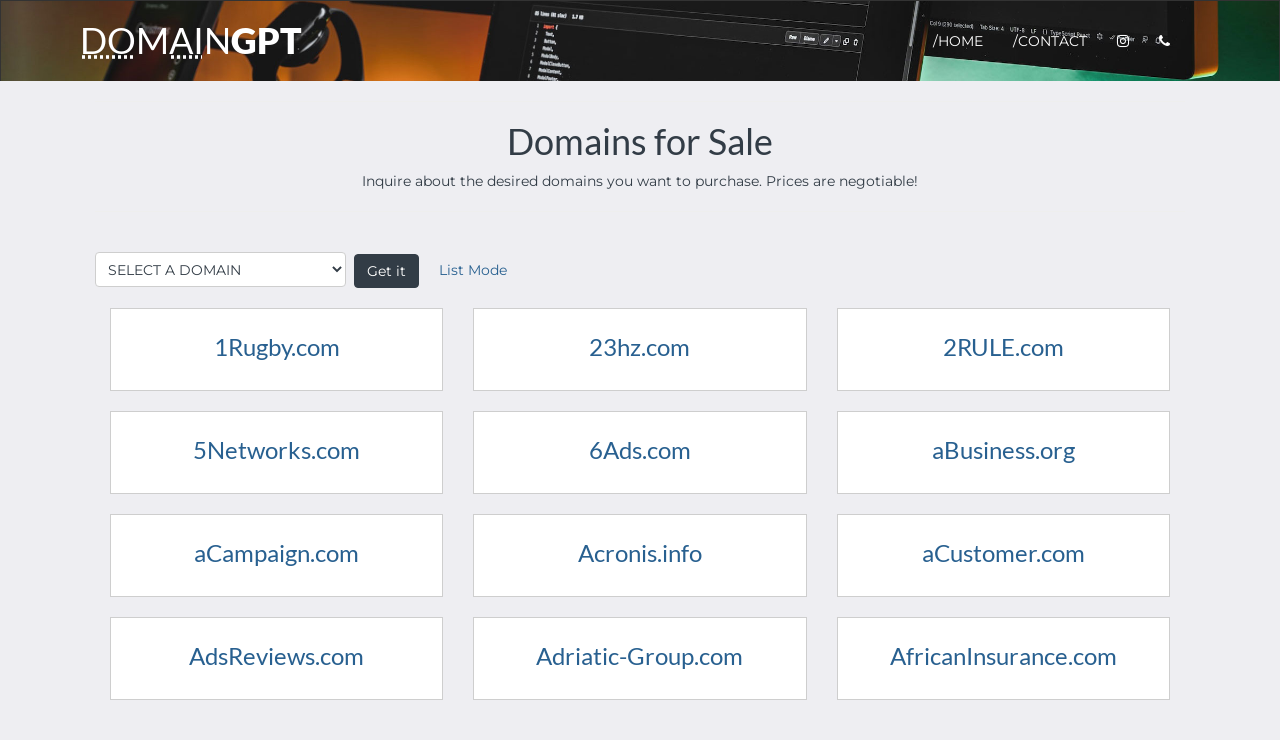

--- FILE ---
content_type: text/html; charset=UTF-8
request_url: https://domaingpt.com/?src=theboas.com
body_size: 8448
content:
 

<!DOCTYPE html>
<html prefix="og: http://ogp.me/ns# fb: http://ogp.me/ns/fb#" nighteye="disabled" lang="en">
<head>
<meta http-equiv="content-type" content="text/html; charset=UTF-8">
<meta charset="utf-8">
<meta http-equiv="X-UA-Compatible" content="IE=edge">
<meta name="viewport" content="width=device-width, initial-scale=1">
<meta name="description" content="Domain Names for Sale">
<meta name="keywords" content="domain, names">
<title> DomainGPT :: Premium Domain Names </title>

<link href="assets/css/bootstrap.min.css" rel="stylesheet">
<link href="assets/css/font-awesome.min.css" rel="stylesheet">
<link href="assets/css/salesheader.min.css" rel="stylesheet">
<link href="assets/css/button.css" rel="stylesheet">

<link href="assets/css/css.css" rel="stylesheet" type="text/css">
<link href="assets/css/css_003.css" rel="stylesheet" type="text/css">
<link href="assets/css/css_002.css" rel="stylesheet" type="text/css">

<link href="assets/css/style.css" rel="stylesheet">
<link href="assets/css/sweetalert.css" rel="stylesheet">
<link href="assets/css/socialicons.min.css" rel="stylesheet">
<script src="https://code.jquery.com/jquery-2.2.4.min.js" integrity="sha256-BbhdlvQf/xTY9gja0Dq3HiwQF8LaCRTXxZKRutelT44=" crossorigin="anonymous"></script>
<script src="https://cdn.jsdelivr.net/npm/bootstrap@4.0.0/dist/js/bootstrap.min.js" integrity="sha384-JZR6Spejh4U02d8jOt6vLEHfe/JQGiRRSQQxSfFWpi1MquVdAyjUar5+76PVCmYl" crossorigin="anonymous"></script>


<!--[if lt IE 9]>
	  <script src="https://oss.maxcdn.com/html5shiv/3.7.2/html5shiv.min.js"></script>
	  <script src="https://oss.maxcdn.com/respond/1.4.2/respond.min.js"></script>
	<![endif]-->
</head>
<body>
<nav class="navbar navbar-inner">
<div class="container-fluid">
<div class="container">

<div class="navbar-header">
<button type="button" class="navbar-toggle navbar-toggle-inner collapsed" data-toggle="collapse" data-target="#bs-example-navbar-collapse-1" aria-expanded="false">
<span class="sr-only">Toggle navigation</span>
<span class="icon-bar"></span>
<span class="icon-bar"></span>
<span class="icon-bar"></span>
</button>
<h1 class="brand brand-inner"><a href="/"><span class="sub-brand"><span style="text-decoration: underline dotted;text-decoration-thickness: 1px;text-underline-offset: 3px;">DO</span>M<span style="text-decoration: underline dotted;text-decoration-thickness: 1px;text-underline-offset: 3px;">AI</span>N</span><span class="brand">GPT</span></a></h1>
</div>

<div class="collapse navbar-collapse" id="bs-example-navbar-collapse-1">
<ul class="nav navbar-nav navbar-nav-inner">
<li><a href="/" target="_self">/Home</a></li>
<li><a href="contact.php" target="_self">/Contact</a></li>
<li class="instagram"><a rel="nofollow" target="_blank" class="open-new-tab" href="https://instagram.com/domaingpt">
<i class="fa fa-instagram"></i> <span class="visible-xs-inline">Instagram</span>
</a>
</li>
<li>
<a href="tel:+19176361419">
<i class="fa fa-phone"></i> <span class="visible-xs-inline">+1 (917) 636-1419</span>
</a>
</li>
</ul>
</div>
</div>
</div>
</nav>

<div class="visible-xs-block">&nbsp;<br></div>
</div>
</div>
<div class="container add-paddings-home">
<div class="col-xs-12 col-xs-offset-0">
<hr>
<div class="text-center">
<h1>Domains for Sale</h1>
Inquire about the desired domains you want to purchase.
Prices are negotiable!
</div>
<hr>

<div>
<form method="get" action="challenge.php" id="ajax-search-form">
<br />
<select name="domain" required>
<option value="">&nbsp;&nbsp;SELECT A DOMAIN</option><option value="1Rugby.com">&nbsp;&nbsp;1Rugby.com</option>
<option value="23hz.com">&nbsp;&nbsp;23hz.com</option>
<option value="2RULE.com">&nbsp;&nbsp;2RULE.com</option>
<option value="5Networks.com">&nbsp;&nbsp;5Networks.com</option>
<option value="6Ads.com">&nbsp;&nbsp;6Ads.com</option>
<option value="aBusiness.org">&nbsp;&nbsp;aBusiness.org</option>
<option value="aCampaign.com">&nbsp;&nbsp;aCampaign.com</option>
<option value="Acronis.info">&nbsp;&nbsp;Acronis.info</option>
<option value="aCustomer.com">&nbsp;&nbsp;aCustomer.com</option>
<option value="AdsReviews.com">&nbsp;&nbsp;AdsReviews.com</option>
<option value="Adriatic-Group.com">&nbsp;&nbsp;Adriatic-Group.com</option>
<option value="AfricanInsurance.com">&nbsp;&nbsp;AfricanInsurance.com</option>
<option value="Aldy.org">&nbsp;&nbsp;Aldy.org</option>
<option value="All-Repairs.com">&nbsp;&nbsp;All-Repairs.com</option>
<option value="America9.com">&nbsp;&nbsp;America9.com</option>
<option value="AmericaCars.com">&nbsp;&nbsp;AmericaCars.com</option>
<option value="AmericaCredit.com">&nbsp;&nbsp;AmericaCredit.com</option>
<option value="AmericaEngineering.com">&nbsp;&nbsp;AmericaEngineering.com</option>
<option value="AmericanPharmacies.com">&nbsp;&nbsp;AmericanPharmacies.com</option>
<option value="AmericanPlumbers.com">&nbsp;&nbsp;AmericanPlumbers.com</option>
<option value="AmericanPublishers.com">&nbsp;&nbsp;AmericanPublishers.com</option>
<option value="AmericanSport.net">&nbsp;&nbsp;AmericanSport.net</option>
<option value="AmericanRetailer.com">&nbsp;&nbsp;AmericanRetailer.com</option>
<option value="AmericaServices.com">&nbsp;&nbsp;AmericaServices.com</option>
<option value="AmericaTourist.com">&nbsp;&nbsp;AmericaTourist.com</option>
<option value="ArcheoLabs.com">&nbsp;&nbsp;ArcheoLabs.com</option>
<option value="Asia5.com">&nbsp;&nbsp;Asia5.com</option>
<option value="Asia-Investments.com">&nbsp;&nbsp;Asia-Investments.com</option>
<option value="Asian-Insurance.com">&nbsp;&nbsp;Asian-Insurance.com</option>
<option value="AstroEmail.com">&nbsp;&nbsp;AstroEmail.com</option>
<option value="AuctionGenerator.com">&nbsp;&nbsp;AuctionGenerator.com</option>
<option value="Aula10.com">&nbsp;&nbsp;Aula10.com</option>
<option value="AuthenticFriend.com">&nbsp;&nbsp;AuthenticFriend.com</option>
<option value="BackboneNetworks.com">&nbsp;&nbsp;BackboneNetworks.com</option>
<option value="BEJO.org">&nbsp;&nbsp;BEJO.org</option>
<option value="BiotechFirm.com">&nbsp;&nbsp;BiotechFirm.com</option>
<option value="Biotechs.net">&nbsp;&nbsp;Biotechs.net</option>
<option value="bJob.net">&nbsp;&nbsp;bJob.net</option>
<option value="BloggingForBeginners.org">&nbsp;&nbsp;BloggingForBeginners.org</option>
<option value="BobAuctions.com">&nbsp;&nbsp;BobAuctions.com</option>
<option value="BoilerMachines.com">&nbsp;&nbsp;BoilerMachines.com</option>
<option value="Bootstrapping.net">&nbsp;&nbsp;Bootstrapping.net</option>
<option value="BritishCapital.net">&nbsp;&nbsp;BritishCapital.net</option>
<option value="BucketList.biz">&nbsp;&nbsp;BucketList.biz</option>
<option value="BusinessMarkets.net">&nbsp;&nbsp;BusinessMarkets.net</option>
<option value="CADLife.com">&nbsp;&nbsp;CADLife.com</option>
<option value="CADLive.com">&nbsp;&nbsp;CADLive.com</option>
<option value="CaleidosCoop.org">&nbsp;&nbsp;CaleidosCoop.org</option>
<option value="California2.com">&nbsp;&nbsp;California2.com</option>
<option value="California9.com">&nbsp;&nbsp;California9.com</option>
<option value="CampamentosDeVerano.com">&nbsp;&nbsp;CampamentosDeVerano.com</option>
<option value="CeCORS.com">&nbsp;&nbsp;CeCORS.com</option>
<option value="CheckMySite.net">&nbsp;&nbsp;CheckMySite.net</option>
<option value="ClickAd.org">&nbsp;&nbsp;ClickAd.org</option>
<option value="Cocolado.com">&nbsp;&nbsp;Cocolado.com</option>
<option value="CollinBanks.com">&nbsp;&nbsp;CollinBanks.com</option>
<option value="c0mcast.net">&nbsp;&nbsp;c0mcast.net</option>
<option value="ConLuzPropia.com">&nbsp;&nbsp;ConLuzPropia.com</option>
<option value="CreateInside.com">&nbsp;&nbsp;CreateInside.com</option>
<option value="Cricket6.com">&nbsp;&nbsp;Cricket6.com</option>
<option value="Curriculums.net">&nbsp;&nbsp;Curriculums.net</option>
<option value="DatingPsychology.com">&nbsp;&nbsp;DatingPsychology.com</option>
<option value="DeSteenoven.com">&nbsp;&nbsp;DeSteenoven.com</option>
<option value="DMSCA.com">&nbsp;&nbsp;DMSCA.com</option>
<option value="DNSql.com">&nbsp;&nbsp;DNSql.com</option>
<option value="Ducatis.com">&nbsp;&nbsp;Ducatis.com</option>
<option value="DutchDots.com">&nbsp;&nbsp;DutchDots.com</option>
<option value="EasyTime.org">&nbsp;&nbsp;EasyTime.org</option>
<option value="Education2.com">&nbsp;&nbsp;Education2.com</option>
<option value="Education6.com">&nbsp;&nbsp;Education6.com</option>
<option value="ElectroGama.com">&nbsp;&nbsp;ElectroGama.com</option>
<option value="EliteSteps.com">&nbsp;&nbsp;EliteSteps.com</option>
<option value="ElRinconDeRafa.com">&nbsp;&nbsp;ElRinconDeRafa.com</option>
<option value="EmptyTheBins.com">&nbsp;&nbsp;EmptyTheBins.com</option>
<option value="EtherLand.net">&nbsp;&nbsp;EtherLand.net</option>
<option value="Euro9.com">&nbsp;&nbsp;Euro9.com</option>
<option value="Europe-Insurance.com">&nbsp;&nbsp;Europe-Insurance.com</option>
<option value="EuropeInvestments.com">&nbsp;&nbsp;EuropeInvestments.com</option>
<option value="Exeley.com">&nbsp;&nbsp;Exeley.com</option>
<option value="ExperLogic.com">&nbsp;&nbsp;ExperLogic.com</option>
<option value="ExperLogix.net">&nbsp;&nbsp;ExperLogix.net</option>
<option value="F4G.net">&nbsp;&nbsp;F4G.net</option>
<option value="FarmaDon.com">&nbsp;&nbsp;FarmaDon.com</option>
<option value="FireDrive.net">&nbsp;&nbsp;FireDrive.net</option>
<option value="FisioterapiaEsportiva.com">&nbsp;&nbsp;FisioterapiaEsportiva.com</option>
<option value="FitBioTech.com">&nbsp;&nbsp;FitBioTech.com</option>
<option value="Fluxs.net">&nbsp;&nbsp;Fluxs.net</option>
<option value="FormForum.com">&nbsp;&nbsp;FormForum.com</option>
<option value="FreeScorecards.com">&nbsp;&nbsp;FreeScorecards.com</option>
<option value="Free-Web-Tools.com">&nbsp;&nbsp;Free-Web-Tools.com</option>
<option value="FullScores.com">&nbsp;&nbsp;FullScores.com</option>
<option value="GlobalHRM.net">&nbsp;&nbsp;GlobalHRM.net</option>
<option value="GoBlazers.com">&nbsp;&nbsp;GoBlazers.com</option>
<option value="GoBuffaloes.com">&nbsp;&nbsp;GoBuffaloes.com</option>
<option value="GoCavaliers.com">&nbsp;&nbsp;GoCavaliers.com</option>
<option value="Grifin.org">&nbsp;&nbsp;Grifin.org</option>
<option value="GVZK.com">&nbsp;&nbsp;GVZK.com</option>
<option value="GWork.org">&nbsp;&nbsp;GWork.org</option>
<option value="HandleAnxiety.com">&nbsp;&nbsp;HandleAnxiety.com</option>
<option value="Harly.net">&nbsp;&nbsp;Harly.net</option>
<option value="Holistika.net">&nbsp;&nbsp;Holistika.net</option>
<option value="HolyFat.com">&nbsp;&nbsp;HolyFat.com</option>
<option value="Horse-Trading.com">&nbsp;&nbsp;Horse-Trading.com</option>
<option value="HRMSolutions.net">&nbsp;&nbsp;HRMSolutions.net</option>
<option value="hWorks.org">&nbsp;&nbsp;hWorks.org</option>
<option value="ICTWeek.com">&nbsp;&nbsp;ICTWeek.com</option>
<option value="IDMTechnologies.com">&nbsp;&nbsp;IDMTechnologies.com</option>
<option value="IMXhub.com">&nbsp;&nbsp;IMXhub.com</option>
<option value="InternetNavigators.com">&nbsp;&nbsp;InternetNavigators.com</option>
<option value="IPServer.org">&nbsp;&nbsp;IPServer.org</option>
<option value="Iust.net">&nbsp;&nbsp;Iust.net</option>
<option value="JackingSupplies.com">&nbsp;&nbsp;JackingSupplies.com</option>
<option value="Joker.info">&nbsp;&nbsp;Joker.info</option>
<option value="JustCeramics.com">&nbsp;&nbsp;JustCeramics.com</option>
<option value="Kid9.com">&nbsp;&nbsp;Kid9.com</option>
<option value="KidsCarePeds.org">&nbsp;&nbsp;KidsCarePeds.org</option>
<option value="Lacao.com">&nbsp;&nbsp;Lacao.com</option>
<option value="LaTasquita.com">&nbsp;&nbsp;LaTasquita.com</option>
<option value="LTeen.com">&nbsp;&nbsp;LTeen.com</option>
<option value="Lymfa.com">&nbsp;&nbsp;Lymfa.com</option>
<option value="Magic-Chef.com">&nbsp;&nbsp;Magic-Chef.com</option>
<option value="Magisk.net">&nbsp;&nbsp;Magisk.net</option>
<option value="MailSecure.org">&nbsp;&nbsp;MailSecure.org</option>
<option value="ManagementFirm.com">&nbsp;&nbsp;ManagementFirm.com</option>
<option value="MarineForce.net">&nbsp;&nbsp;MarineForce.net</option>
<option value="MarketingFactory.org">&nbsp;&nbsp;MarketingFactory.org</option>
<option value="MaxRene.com">&nbsp;&nbsp;MaxRene.com</option>
<option value="MechanoDeen.com">&nbsp;&nbsp;MechanoDeen.com</option>
<option value="MediaCafe.net">&nbsp;&nbsp;MediaCafe.net</option>
<option value="MenPilates.com">&nbsp;&nbsp;MenPilates.com</option>
<option value="MicroCore.org">&nbsp;&nbsp;MicroCore.org</option>
<option value="MobileServices.net">&nbsp;&nbsp;MobileServices.net</option>
<option value="Móvil.com">&nbsp;&nbsp;Móvil.com</option>
<option value="Mufga.com">&nbsp;&nbsp;Mufga.com</option>
<option value="Münster.com">&nbsp;&nbsp;Münster.com</option>
<option value="NewEnergies.org">&nbsp;&nbsp;NewEnergies.org</option>
<option value="NewYork4.com">&nbsp;&nbsp;NewYork4.com</option>
<option value="NewYorkBlues.com">&nbsp;&nbsp;NewYorkBlues.com</option>
<option value="&Ntilde;.info">&nbsp;&nbsp;&Ntilde;.info</option>
<option value="Niledutch.com">&nbsp;&nbsp;Niledutch.com</option>
<option value="OmniPress.net">&nbsp;&nbsp;OmniPress.net</option>
<option value="OracleNetwork.org">&nbsp;&nbsp;OracleNetwork.org</option>
<option value="Papa-Johns.com">&nbsp;&nbsp;Papa-Johns.com</option>
<option value="PestsFree.com">&nbsp;&nbsp;PestsFree.com</option>
<option value="PhysioResearch.com">&nbsp;&nbsp;PhysioResearch.com</option>
<option value="PillarPlanning.com">&nbsp;&nbsp;PillarPlanning.com</option>
<option value="PLMDynamics.com">&nbsp;&nbsp;PLMDynamics.com</option>
<option value="PocketPower.net">&nbsp;&nbsp;PocketPower.net</option>
<option value="PolitikaPlus.com">&nbsp;&nbsp;PolitikaPlus.com</option>
<option value="Port389.com">&nbsp;&nbsp;Port389.com</option>
<option value="Port636.com">&nbsp;&nbsp;Port636.com</option>
<option value="PromotionsFactory.com">&nbsp;&nbsp;PromotionsFactory.com</option>
<option value="Qome.net">&nbsp;&nbsp;Qome.net</option>
<option value="QualityWaters.com">&nbsp;&nbsp;QualityWaters.com</option>
<option value="QuickClean.org">&nbsp;&nbsp;QuickClean.org</option>
<option value="RadioTrends.com">&nbsp;&nbsp;RadioTrends.com</option>
<option value="Razón.com">&nbsp;&nbsp;Razón.com</option>
<option value="ReadingTest.org">&nbsp;&nbsp;ReadingTest.org</option>
<option value="RealEstateInstitute.net">&nbsp;&nbsp;RealEstateInstitute.net</option>
<option value="RecordJunkie.com">&nbsp;&nbsp;RecordJunkie.com</option>
<option value="RegattaTravel.com">&nbsp;&nbsp;RegattaTravel.com</option>
<option value="Ripping.org">&nbsp;&nbsp;Ripping.org</option>
<option value="RoomRentalsNYC.com">&nbsp;&nbsp;RoomRentalsNYC.com</option>
<option value="Routa.net">&nbsp;&nbsp;Routa.net</option>
<option value="RSAKeys.com">&nbsp;&nbsp;RSAKeys.com</option>
<option value="RuggedEagle.com">&nbsp;&nbsp;RuggedEagle.com</option>
<option value="Rublos.com">&nbsp;&nbsp;Rublos.com</option>
<option value="RYSI.org">&nbsp;&nbsp;RYSI.org</option>
<option value="ScrapTyre.com">&nbsp;&nbsp;ScrapTyre.com</option>
<option value="SerbonCoffee.com">&nbsp;&nbsp;SerbonCoffee.com</option>
<option value="SeekPHP.com">&nbsp;&nbsp;SeekPHP.com</option>
<option value="SigmaDrilling.com">&nbsp;&nbsp;SigmaDrilling.com</option>
<option value="SkillsForCare.com">&nbsp;&nbsp;SkillsForCare.com</option>
<option value="SmallBin.com">&nbsp;&nbsp;SmallBin.com</option>
<option value="SmallsJazz.com">&nbsp;&nbsp;SmallsJazz.com</option>
<option value="Smart-Home-Blog.com">&nbsp;&nbsp;Smart-Home-Blog.com</option>
<option value="S0ciety.com">&nbsp;&nbsp;S0ciety.com</option>
<option value="SoonAfter.com">&nbsp;&nbsp;SoonAfter.com</option>
<option value="SprintKayak.com">&nbsp;&nbsp;SprintKayak.com</option>
<option value="Sputnik5.com">&nbsp;&nbsp;Sputnik5.com</option>
<option value="StreamRadio.org">&nbsp;&nbsp;StreamRadio.org</option>
<option value="StrongBridges.com">&nbsp;&nbsp;StrongBridges.com</option>
<option value="Summatic.com">&nbsp;&nbsp;Summatic.com</option>
<option value="Super-Simple.com">&nbsp;&nbsp;Super-Simple.com</option>
<option value="SuperHandys.com">&nbsp;&nbsp;SuperHandys.com</option>
<option value="SuperMagico.com">&nbsp;&nbsp;SuperMagico.com</option>
<option value="SurveyLink.net">&nbsp;&nbsp;SurveyLink.net</option>
<option value="TapColor.com">&nbsp;&nbsp;TapColor.com</option>
<option value="TapeMoi.com">&nbsp;&nbsp;TapeMoi.com</option>
<option value="Teachrs.com">&nbsp;&nbsp;Teachrs.com</option>
<option value="TempuraSushi.com">&nbsp;&nbsp;TempuraSushi.com</option>
<option value="The-Supermarket.com">&nbsp;&nbsp;The-Supermarket.com</option>
<option value="TheBoas.com">&nbsp;&nbsp;TheBoas.com</option>
<option value="TheBurgerman.com">&nbsp;&nbsp;TheBurgerman.com</option>
<option value="TheChick.org">&nbsp;&nbsp;TheChick.org</option>
<option value="TheGiftedFew.com">&nbsp;&nbsp;TheGiftedFew.com</option>
<option value="TheSausages.com">&nbsp;&nbsp;TheSausages.com</option>
<option value="TheSlimWallet.com">&nbsp;&nbsp;TheSlimWallet.com</option>
<option value="TheVillageHall.com">&nbsp;&nbsp;TheVillageHall.com</option>
<option value="TheSillySausage.com">&nbsp;&nbsp;TheSillySausage.com</option>
<option value="ThisIsADeal.com">&nbsp;&nbsp;ThisIsADeal.com</option>
<option value="ToyPlanet.org">&nbsp;&nbsp;ToyPlanet.org</option>
<option value="TrailDoors.com">&nbsp;&nbsp;TrailDoors.com</option>
<option value="True5G.com">&nbsp;&nbsp;True5G.com</option>
<option value="TrueIP.net">&nbsp;&nbsp;TrueIP.net</option>
<option value="TrueIP.org">&nbsp;&nbsp;TrueIP.org</option>
<option value="urServers.com">&nbsp;&nbsp;urServers.com</option>
<option value="ValWorks.com">&nbsp;&nbsp;ValWorks.com</option>
<option value="Vaposite.com">&nbsp;&nbsp;Vaposite.com</option>
<option value="VehicleDealer.com">&nbsp;&nbsp;VehicleDealer.com</option>
<option value="Vía.com">&nbsp;&nbsp;Vía.com</option>
<option value="VideoTool.org">&nbsp;&nbsp;VideoTool.org</option>
<option value="WasteStorage.com">&nbsp;&nbsp;WasteStorage.com</option>
<option value="WellCovering.com">&nbsp;&nbsp;WellCovering.com</option>
<option value="WeSellJeans.com">&nbsp;&nbsp;WeSellJeans.com</option>
<option value="WikiPHP.com">&nbsp;&nbsp;WikiPHP.com</option>
<option value="Women8.com">&nbsp;&nbsp;Women8.com</option>
<option value="WooWeekly.com">&nbsp;&nbsp;WooWeekly.com</option>
<option value="WP-Store.com">&nbsp;&nbsp;WP-Store.com</option>
<option value="YoureAllSet.com">&nbsp;&nbsp;YoureAllSet.com</option>
<option value="yWholesale.com">&nbsp;&nbsp;yWholesale.com</option>
<option value="Zanco.org">&nbsp;&nbsp;Zanco.org</option>
<option value="ZoneVision.com">&nbsp;&nbsp;ZoneVision.com</option>
<option value="ZX4.org">&nbsp;&nbsp;ZX4.org</option>
</select>&nbsp;&nbsp;<input type="submit" value="Get it" class="btn btn-default btn-menu">&nbsp;&nbsp;&nbsp;&nbsp;&nbsp;<a href="/?modo=lista" style="padding-top: 1em;">List&nbsp;Mode</a>
	</form>
</div>
<br /><div class="col-xs-12 col-md-4">
<div class="col-listings" style="min-height: 80px">
<h3 class="text-center domain-title"><a href="http://1Rugby.com">1Rugby.com</a></h3>
<div style="clear:both;"></div>
</div>
</div>
<div class="col-xs-12 col-md-4">
<div class="col-listings" style="min-height: 80px">
<h3 class="text-center domain-title"><a href="http://23hz.com">23hz.com</a></h3>
<div style="clear:both;"></div>
</div>
</div>
<div class="col-xs-12 col-md-4">
<div class="col-listings" style="min-height: 80px">
<h3 class="text-center domain-title"><a href="http://2RULE.com">2RULE.com</a></h3>
<div style="clear:both;"></div>
</div>
</div>
<div class="col-xs-12 col-md-4">
<div class="col-listings" style="min-height: 80px">
<h3 class="text-center domain-title"><a href="http://5Networks.com">5Networks.com</a></h3>
<div style="clear:both;"></div>
</div>
</div>
<div class="col-xs-12 col-md-4">
<div class="col-listings" style="min-height: 80px">
<h3 class="text-center domain-title"><a href="http://6Ads.com">6Ads.com</a></h3>
<div style="clear:both;"></div>
</div>
</div>
<div class="col-xs-12 col-md-4">
<div class="col-listings" style="min-height: 80px">
<h3 class="text-center domain-title"><a href="http://aBusiness.org">aBusiness.org</a></h3>
<div style="clear:both;"></div>
</div>
</div>
<div class="col-xs-12 col-md-4">
<div class="col-listings" style="min-height: 80px">
<h3 class="text-center domain-title"><a href="http://aCampaign.com">aCampaign.com</a></h3>
<div style="clear:both;"></div>
</div>
</div>
<div class="col-xs-12 col-md-4">
<div class="col-listings" style="min-height: 80px">
<h3 class="text-center domain-title"><a href="http://Acronis.info">Acronis.info</a></h3>
<div style="clear:both;"></div>
</div>
</div>
<div class="col-xs-12 col-md-4">
<div class="col-listings" style="min-height: 80px">
<h3 class="text-center domain-title"><a href="http://aCustomer.com">aCustomer.com</a></h3>
<div style="clear:both;"></div>
</div>
</div>
<div class="col-xs-12 col-md-4">
<div class="col-listings" style="min-height: 80px">
<h3 class="text-center domain-title"><a href="http://AdsReviews.com">AdsReviews.com</a></h3>
<div style="clear:both;"></div>
</div>
</div>
<div class="col-xs-12 col-md-4">
<div class="col-listings" style="min-height: 80px">
<h3 class="text-center domain-title"><a href="http://Adriatic-Group.com">Adriatic-Group.com</a></h3>
<div style="clear:both;"></div>
</div>
</div>
<div class="col-xs-12 col-md-4">
<div class="col-listings" style="min-height: 80px">
<h3 class="text-center domain-title"><a href="http://AfricanInsurance.com">AfricanInsurance.com</a></h3>
<div style="clear:both;"></div>
</div>
</div>
<div class="col-xs-12 col-md-4">
<div class="col-listings" style="min-height: 80px">
<h3 class="text-center domain-title"><a href="http://Aldy.org">Aldy.org</a></h3>
<div style="clear:both;"></div>
</div>
</div>
<div class="col-xs-12 col-md-4">
<div class="col-listings" style="min-height: 80px">
<h3 class="text-center domain-title"><a href="http://All-Repairs.com">All-Repairs.com</a></h3>
<div style="clear:both;"></div>
</div>
</div>
<div class="col-xs-12 col-md-4">
<div class="col-listings" style="min-height: 80px">
<h3 class="text-center domain-title"><a href="http://America9.com">America9.com</a></h3>
<div style="clear:both;"></div>
</div>
</div>
<div class="col-xs-12 col-md-4">
<div class="col-listings" style="min-height: 80px">
<h3 class="text-center domain-title"><a href="http://AmericaCars.com">AmericaCars.com</a></h3>
<div style="clear:both;"></div>
</div>
</div>
<div class="col-xs-12 col-md-4">
<div class="col-listings" style="min-height: 80px">
<h3 class="text-center domain-title"><a href="http://AmericaCredit.com">AmericaCredit.com</a></h3>
<div style="clear:both;"></div>
</div>
</div>
<div class="col-xs-12 col-md-4">
<div class="col-listings" style="min-height: 80px">
<h3 class="text-center domain-title"><a href="http://AmericaEngineering.com"><span style="letter-spacing: -0.08em;">AmericaEngineering.com</span></a></h3>
<div style="clear:both;"></div>
</div>
</div>
<div class="col-xs-12 col-md-4">
<div class="col-listings" style="min-height: 80px">
<h3 class="text-center domain-title"><a href="http://AmericanPharmacies.com"><span style="letter-spacing: -0.08em;">AmericanPharmacies.com</span></a></h3>
<div style="clear:both;"></div>
</div>
</div>
<div class="col-xs-12 col-md-4">
<div class="col-listings" style="min-height: 80px">
<h3 class="text-center domain-title"><a href="http://AmericanPlumbers.com"><span style="letter-spacing: -0.08em;">AmericanPlumbers.com</span></a></h3>
<div style="clear:both;"></div>
</div>
</div>
<div class="col-xs-12 col-md-4">
<div class="col-listings" style="min-height: 80px">
<h3 class="text-center domain-title"><a href="http://AmericanPublishers.com"><span style="letter-spacing: -0.08em;">AmericanPublishers.com</span></a></h3>
<div style="clear:both;"></div>
</div>
</div>
<div class="col-xs-12 col-md-4">
<div class="col-listings" style="min-height: 80px">
<h3 class="text-center domain-title"><a href="http://AmericanSport.net">AmericanSport.net</a></h3>
<div style="clear:both;"></div>
</div>
</div>
<div class="col-xs-12 col-md-4">
<div class="col-listings" style="min-height: 80px">
<h3 class="text-center domain-title"><a href="http://AmericanRetailer.com">AmericanRetailer.com</a></h3>
<div style="clear:both;"></div>
</div>
</div>
<div class="col-xs-12 col-md-4">
<div class="col-listings" style="min-height: 80px">
<h3 class="text-center domain-title"><a href="http://AmericaServices.com">AmericaServices.com</a></h3>
<div style="clear:both;"></div>
</div>
</div>
<div class="col-xs-12 col-md-4">
<div class="col-listings" style="min-height: 80px">
<h3 class="text-center domain-title"><a href="http://AmericaTourist.com">AmericaTourist.com</a></h3>
<div style="clear:both;"></div>
</div>
</div>
<div class="col-xs-12 col-md-4">
<div class="col-listings" style="min-height: 80px">
<h3 class="text-center domain-title"><a href="http://ArcheoLabs.com">ArcheoLabs.com</a></h3>
<div style="clear:both;"></div>
</div>
</div>
<div class="col-xs-12 col-md-4">
<div class="col-listings" style="min-height: 80px">
<h3 class="text-center domain-title"><a href="http://Asia5.com">Asia5.com</a></h3>
<div style="clear:both;"></div>
</div>
</div>
<div class="col-xs-12 col-md-4">
<div class="col-listings" style="min-height: 80px">
<h3 class="text-center domain-title"><a href="http://Asia-Investments.com">Asia-Investments.com</a></h3>
<div style="clear:both;"></div>
</div>
</div>
<div class="col-xs-12 col-md-4">
<div class="col-listings" style="min-height: 80px">
<h3 class="text-center domain-title"><a href="http://Asian-Insurance.com">Asian-Insurance.com</a></h3>
<div style="clear:both;"></div>
</div>
</div>
<div class="col-xs-12 col-md-4">
<div class="col-listings" style="min-height: 80px">
<h3 class="text-center domain-title"><a href="http://AstroEmail.com">AstroEmail.com</a></h3>
<div style="clear:both;"></div>
</div>
</div>
<div class="col-xs-12 col-md-4">
<div class="col-listings" style="min-height: 80px">
<h3 class="text-center domain-title"><a href="http://AuctionGenerator.com">AuctionGenerator.com</a></h3>
<div style="clear:both;"></div>
</div>
</div>
<div class="col-xs-12 col-md-4">
<div class="col-listings" style="min-height: 80px">
<h3 class="text-center domain-title"><a href="http://Aula10.com">Aula10.com</a></h3>
<div style="clear:both;"></div>
</div>
</div>
<div class="col-xs-12 col-md-4">
<div class="col-listings" style="min-height: 80px">
<h3 class="text-center domain-title"><a href="http://AuthenticFriend.com">AuthenticFriend.com</a></h3>
<div style="clear:both;"></div>
</div>
</div>
<div class="col-xs-12 col-md-4">
<div class="col-listings" style="min-height: 80px">
<h3 class="text-center domain-title"><a href="http://BackboneNetworks.com">BackboneNetworks.com</a></h3>
<div style="clear:both;"></div>
</div>
</div>
<div class="col-xs-12 col-md-4">
<div class="col-listings" style="min-height: 80px">
<h3 class="text-center domain-title"><a href="http://BEJO.org">BEJO.org</a></h3>
<div style="clear:both;"></div>
</div>
</div>
<div class="col-xs-12 col-md-4">
<div class="col-listings" style="min-height: 80px">
<h3 class="text-center domain-title"><a href="http://BiotechFirm.com">BiotechFirm.com</a></h3>
<div style="clear:both;"></div>
</div>
</div>
<div class="col-xs-12 col-md-4">
<div class="col-listings" style="min-height: 80px">
<h3 class="text-center domain-title"><a href="http://Biotechs.net">Biotechs.net</a></h3>
<div style="clear:both;"></div>
</div>
</div>
<div class="col-xs-12 col-md-4">
<div class="col-listings" style="min-height: 80px">
<h3 class="text-center domain-title"><a href="http://bJob.net">bJob.net</a></h3>
<div style="clear:both;"></div>
</div>
</div>
<div class="col-xs-12 col-md-4">
<div class="col-listings" style="min-height: 80px">
<h3 class="text-center domain-title"><a href="http://BloggingForBeginners.org"><span style="letter-spacing: -0.08em;">BloggingForBeginners.org</span></a></h3>
<div style="clear:both;"></div>
</div>
</div>
<div class="col-xs-12 col-md-4">
<div class="col-listings" style="min-height: 80px">
<h3 class="text-center domain-title"><a href="http://BobAuctions.com">BobAuctions.com</a></h3>
<div style="clear:both;"></div>
</div>
</div>
<div class="col-xs-12 col-md-4">
<div class="col-listings" style="min-height: 80px">
<h3 class="text-center domain-title"><a href="http://BoilerMachines.com">BoilerMachines.com</a></h3>
<div style="clear:both;"></div>
</div>
</div>
<div class="col-xs-12 col-md-4">
<div class="col-listings" style="min-height: 80px">
<h3 class="text-center domain-title"><a href="http://Bootstrapping.net">Bootstrapping.net</a></h3>
<div style="clear:both;"></div>
</div>
</div>
<div class="col-xs-12 col-md-4">
<div class="col-listings" style="min-height: 80px">
<h3 class="text-center domain-title"><a href="http://BritishCapital.net">BritishCapital.net</a></h3>
<div style="clear:both;"></div>
</div>
</div>
<div class="col-xs-12 col-md-4">
<div class="col-listings" style="min-height: 80px">
<h3 class="text-center domain-title"><a href="http://BucketList.biz">BucketList.biz</a></h3>
<div style="clear:both;"></div>
</div>
</div>
<div class="col-xs-12 col-md-4">
<div class="col-listings" style="min-height: 80px">
<h3 class="text-center domain-title"><a href="http://BusinessMarkets.net">BusinessMarkets.net</a></h3>
<div style="clear:both;"></div>
</div>
</div>
<div class="col-xs-12 col-md-4">
<div class="col-listings" style="min-height: 80px">
<h3 class="text-center domain-title"><a href="http://CADLife.com">CADLife.com</a></h3>
<div style="clear:both;"></div>
</div>
</div>
<div class="col-xs-12 col-md-4">
<div class="col-listings" style="min-height: 80px">
<h3 class="text-center domain-title"><a href="http://CADLive.com">CADLive.com</a></h3>
<div style="clear:both;"></div>
</div>
</div>
<div class="col-xs-12 col-md-4">
<div class="col-listings" style="min-height: 80px">
<h3 class="text-center domain-title"><a href="http://CaleidosCoop.org">CaleidosCoop.org</a></h3>
<div style="clear:both;"></div>
</div>
</div>
<div class="col-xs-12 col-md-4">
<div class="col-listings" style="min-height: 80px">
<h3 class="text-center domain-title"><a href="http://California2.com">California2.com</a></h3>
<div style="clear:both;"></div>
</div>
</div>
<div class="col-xs-12 col-md-4">
<div class="col-listings" style="min-height: 80px">
<h3 class="text-center domain-title"><a href="http://California9.com">California9.com</a></h3>
<div style="clear:both;"></div>
</div>
</div>
<div class="col-xs-12 col-md-4">
<div class="col-listings" style="min-height: 80px">
<h3 class="text-center domain-title"><a href="http://CampamentosDeVerano.com"><span style="letter-spacing: -0.08em;">CampamentosDeVerano.com</span></a></h3>
<div style="clear:both;"></div>
</div>
</div>
<div class="col-xs-12 col-md-4">
<div class="col-listings" style="min-height: 80px">
<h3 class="text-center domain-title"><a href="http://CeCORS.com">CeCORS.com</a></h3>
<div style="clear:both;"></div>
</div>
</div>
<div class="col-xs-12 col-md-4">
<div class="col-listings" style="min-height: 80px">
<h3 class="text-center domain-title"><a href="http://CheckMySite.net">CheckMySite.net</a></h3>
<div style="clear:both;"></div>
</div>
</div>
<div class="col-xs-12 col-md-4">
<div class="col-listings" style="min-height: 80px">
<h3 class="text-center domain-title"><a href="http://ClickAd.org">ClickAd.org</a></h3>
<div style="clear:both;"></div>
</div>
</div>
<div class="col-xs-12 col-md-4">
<div class="col-listings" style="min-height: 80px">
<h3 class="text-center domain-title"><a href="http://Cocolado.com">Cocolado.com</a></h3>
<div style="clear:both;"></div>
</div>
</div>
<div class="col-xs-12 col-md-4">
<div class="col-listings" style="min-height: 80px">
<h3 class="text-center domain-title"><a href="http://CollinBanks.com">CollinBanks.com</a></h3>
<div style="clear:both;"></div>
</div>
</div>
<div class="col-xs-12 col-md-4">
<div class="col-listings" style="min-height: 80px">
<h3 class="text-center domain-title"><a href="http://c0mcast.net">c0mcast.net</a></h3>
<div style="clear:both;"></div>
</div>
</div>
<div class="col-xs-12 col-md-4">
<div class="col-listings" style="min-height: 80px">
<h3 class="text-center domain-title"><a href="http://ConLuzPropia.com">ConLuzPropia.com</a></h3>
<div style="clear:both;"></div>
</div>
</div>
<div class="col-xs-12 col-md-4">
<div class="col-listings" style="min-height: 80px">
<h3 class="text-center domain-title"><a href="http://CreateInside.com">CreateInside.com</a></h3>
<div style="clear:both;"></div>
</div>
</div>
<div class="col-xs-12 col-md-4">
<div class="col-listings" style="min-height: 80px">
<h3 class="text-center domain-title"><a href="http://Cricket6.com">Cricket6.com</a></h3>
<div style="clear:both;"></div>
</div>
</div>
<div class="col-xs-12 col-md-4">
<div class="col-listings" style="min-height: 80px">
<h3 class="text-center domain-title"><a href="http://Curriculums.net">Curriculums.net</a></h3>
<div style="clear:both;"></div>
</div>
</div>
<div class="col-xs-12 col-md-4">
<div class="col-listings" style="min-height: 80px">
<h3 class="text-center domain-title"><a href="http://DatingPsychology.com">DatingPsychology.com</a></h3>
<div style="clear:both;"></div>
</div>
</div>
<div class="col-xs-12 col-md-4">
<div class="col-listings" style="min-height: 80px">
<h3 class="text-center domain-title"><a href="http://DeSteenoven.com">DeSteenoven.com</a></h3>
<div style="clear:both;"></div>
</div>
</div>
<div class="col-xs-12 col-md-4">
<div class="col-listings" style="min-height: 80px">
<h3 class="text-center domain-title"><a href="http://DMSCA.com">DMSCA.com</a></h3>
<div style="clear:both;"></div>
</div>
</div>
<div class="col-xs-12 col-md-4">
<div class="col-listings" style="min-height: 80px">
<h3 class="text-center domain-title"><a href="http://DNSql.com">DNSql.com</a></h3>
<div style="clear:both;"></div>
</div>
</div>
<div class="col-xs-12 col-md-4">
<div class="col-listings" style="min-height: 80px">
<h3 class="text-center domain-title"><a href="http://Ducatis.com">Ducatis.com</a></h3>
<div style="clear:both;"></div>
</div>
</div>
<div class="col-xs-12 col-md-4">
<div class="col-listings" style="min-height: 80px">
<h3 class="text-center domain-title"><a href="http://DutchDots.com">DutchDots.com</a></h3>
<div style="clear:both;"></div>
</div>
</div>
<div class="col-xs-12 col-md-4">
<div class="col-listings" style="min-height: 80px">
<h3 class="text-center domain-title"><a href="http://EasyTime.org">EasyTime.org</a></h3>
<div style="clear:both;"></div>
</div>
</div>
<div class="col-xs-12 col-md-4">
<div class="col-listings" style="min-height: 80px">
<h3 class="text-center domain-title"><a href="http://Education2.com">Education2.com</a></h3>
<div style="clear:both;"></div>
</div>
</div>
<div class="col-xs-12 col-md-4">
<div class="col-listings" style="min-height: 80px">
<h3 class="text-center domain-title"><a href="http://Education6.com">Education6.com</a></h3>
<div style="clear:both;"></div>
</div>
</div>
<div class="col-xs-12 col-md-4">
<div class="col-listings" style="min-height: 80px">
<h3 class="text-center domain-title"><a href="http://ElectroGama.com">ElectroGama.com</a></h3>
<div style="clear:both;"></div>
</div>
</div>
<div class="col-xs-12 col-md-4">
<div class="col-listings" style="min-height: 80px">
<h3 class="text-center domain-title"><a href="http://EliteSteps.com">EliteSteps.com</a></h3>
<div style="clear:both;"></div>
</div>
</div>
<div class="col-xs-12 col-md-4">
<div class="col-listings" style="min-height: 80px">
<h3 class="text-center domain-title"><a href="http://ElRinconDeRafa.com">ElRinconDeRafa.com</a></h3>
<div style="clear:both;"></div>
</div>
</div>
<div class="col-xs-12 col-md-4">
<div class="col-listings" style="min-height: 80px">
<h3 class="text-center domain-title"><a href="http://EmptyTheBins.com">EmptyTheBins.com</a></h3>
<div style="clear:both;"></div>
</div>
</div>
<div class="col-xs-12 col-md-4">
<div class="col-listings" style="min-height: 80px">
<h3 class="text-center domain-title"><a href="http://EtherLand.net">EtherLand.net</a></h3>
<div style="clear:both;"></div>
</div>
</div>
<div class="col-xs-12 col-md-4">
<div class="col-listings" style="min-height: 80px">
<h3 class="text-center domain-title"><a href="http://Euro9.com">Euro9.com</a></h3>
<div style="clear:both;"></div>
</div>
</div>
<div class="col-xs-12 col-md-4">
<div class="col-listings" style="min-height: 80px">
<h3 class="text-center domain-title"><a href="http://Europe-Insurance.com">Europe-Insurance.com</a></h3>
<div style="clear:both;"></div>
</div>
</div>
<div class="col-xs-12 col-md-4">
<div class="col-listings" style="min-height: 80px">
<h3 class="text-center domain-title"><a href="http://EuropeInvestments.com"><span style="letter-spacing: -0.08em;">EuropeInvestments.com</span></a></h3>
<div style="clear:both;"></div>
</div>
</div>
<div class="col-xs-12 col-md-4">
<div class="col-listings" style="min-height: 80px">
<h3 class="text-center domain-title"><a href="http://Exeley.com">Exeley.com</a></h3>
<div style="clear:both;"></div>
</div>
</div>
<div class="col-xs-12 col-md-4">
<div class="col-listings" style="min-height: 80px">
<h3 class="text-center domain-title"><a href="http://ExperLogic.com">ExperLogic.com</a></h3>
<div style="clear:both;"></div>
</div>
</div>
<div class="col-xs-12 col-md-4">
<div class="col-listings" style="min-height: 80px">
<h3 class="text-center domain-title"><a href="http://ExperLogix.net">ExperLogix.net</a></h3>
<div style="clear:both;"></div>
</div>
</div>
<div class="col-xs-12 col-md-4">
<div class="col-listings" style="min-height: 80px">
<h3 class="text-center domain-title"><a href="http://F4G.net">F4G.net</a></h3>
<div style="clear:both;"></div>
</div>
</div>
<div class="col-xs-12 col-md-4">
<div class="col-listings" style="min-height: 80px">
<h3 class="text-center domain-title"><a href="http://FarmaDon.com">FarmaDon.com</a></h3>
<div style="clear:both;"></div>
</div>
</div>
<div class="col-xs-12 col-md-4">
<div class="col-listings" style="min-height: 80px">
<h3 class="text-center domain-title"><a href="http://FireDrive.net">FireDrive.net</a></h3>
<div style="clear:both;"></div>
</div>
</div>
<div class="col-xs-12 col-md-4">
<div class="col-listings" style="min-height: 80px">
<h3 class="text-center domain-title"><a href="http://FisioterapiaEsportiva.com"><span style="letter-spacing: -0.08em;">FisioterapiaEsportiva.com</span></a></h3>
<div style="clear:both;"></div>
</div>
</div>
<div class="col-xs-12 col-md-4">
<div class="col-listings" style="min-height: 80px">
<h3 class="text-center domain-title"><a href="http://FitBioTech.com">FitBioTech.com</a></h3>
<div style="clear:both;"></div>
</div>
</div>
<div class="col-xs-12 col-md-4">
<div class="col-listings" style="min-height: 80px">
<h3 class="text-center domain-title"><a href="http://Fluxs.net">Fluxs.net</a></h3>
<div style="clear:both;"></div>
</div>
</div>
<div class="col-xs-12 col-md-4">
<div class="col-listings" style="min-height: 80px">
<h3 class="text-center domain-title"><a href="http://FormForum.com">FormForum.com</a></h3>
<div style="clear:both;"></div>
</div>
</div>
<div class="col-xs-12 col-md-4">
<div class="col-listings" style="min-height: 80px">
<h3 class="text-center domain-title"><a href="http://FreeScorecards.com">FreeScorecards.com</a></h3>
<div style="clear:both;"></div>
</div>
</div>
<div class="col-xs-12 col-md-4">
<div class="col-listings" style="min-height: 80px">
<h3 class="text-center domain-title"><a href="http://Free-Web-Tools.com">Free-Web-Tools.com</a></h3>
<div style="clear:both;"></div>
</div>
</div>
<div class="col-xs-12 col-md-4">
<div class="col-listings" style="min-height: 80px">
<h3 class="text-center domain-title"><a href="http://FullScores.com">FullScores.com</a></h3>
<div style="clear:both;"></div>
</div>
</div>
<div class="col-xs-12 col-md-4">
<div class="col-listings" style="min-height: 80px">
<h3 class="text-center domain-title"><a href="http://GlobalHRM.net">GlobalHRM.net</a></h3>
<div style="clear:both;"></div>
</div>
</div>
<div class="col-xs-12 col-md-4">
<div class="col-listings" style="min-height: 80px">
<h3 class="text-center domain-title"><a href="http://GoBlazers.com">GoBlazers.com</a></h3>
<div style="clear:both;"></div>
</div>
</div>
<div class="col-xs-12 col-md-4">
<div class="col-listings" style="min-height: 80px">
<h3 class="text-center domain-title"><a href="http://GoBuffaloes.com">GoBuffaloes.com</a></h3>
<div style="clear:both;"></div>
</div>
</div>
<div class="col-xs-12 col-md-4">
<div class="col-listings" style="min-height: 80px">
<h3 class="text-center domain-title"><a href="http://GoCavaliers.com">GoCavaliers.com</a></h3>
<div style="clear:both;"></div>
</div>
</div>
<div class="col-xs-12 col-md-4">
<div class="col-listings" style="min-height: 80px">
<h3 class="text-center domain-title"><a href="http://Grifin.org">Grifin.org</a></h3>
<div style="clear:both;"></div>
</div>
</div>
<div class="col-xs-12 col-md-4">
<div class="col-listings" style="min-height: 80px">
<h3 class="text-center domain-title"><a href="http://GVZK.com">GVZK.com</a></h3>
<div style="clear:both;"></div>
</div>
</div>
<div class="col-xs-12 col-md-4">
<div class="col-listings" style="min-height: 80px">
<h3 class="text-center domain-title"><a href="http://GWork.org">GWork.org</a></h3>
<div style="clear:both;"></div>
</div>
</div>
<div class="col-xs-12 col-md-4">
<div class="col-listings" style="min-height: 80px">
<h3 class="text-center domain-title"><a href="http://HandleAnxiety.com">HandleAnxiety.com</a></h3>
<div style="clear:both;"></div>
</div>
</div>
<div class="col-xs-12 col-md-4">
<div class="col-listings" style="min-height: 80px">
<h3 class="text-center domain-title"><a href="http://Harly.net">Harly.net</a></h3>
<div style="clear:both;"></div>
</div>
</div>
<div class="col-xs-12 col-md-4">
<div class="col-listings" style="min-height: 80px">
<h3 class="text-center domain-title"><a href="http://Holistika.net">Holistika.net</a></h3>
<div style="clear:both;"></div>
</div>
</div>
<div class="col-xs-12 col-md-4">
<div class="col-listings" style="min-height: 80px">
<h3 class="text-center domain-title"><a href="http://HolyFat.com">HolyFat.com</a></h3>
<div style="clear:both;"></div>
</div>
</div>
<div class="col-xs-12 col-md-4">
<div class="col-listings" style="min-height: 80px">
<h3 class="text-center domain-title"><a href="http://Horse-Trading.com">Horse-Trading.com</a></h3>
<div style="clear:both;"></div>
</div>
</div>
<div class="col-xs-12 col-md-4">
<div class="col-listings" style="min-height: 80px">
<h3 class="text-center domain-title"><a href="http://HRMSolutions.net">HRMSolutions.net</a></h3>
<div style="clear:both;"></div>
</div>
</div>
<div class="col-xs-12 col-md-4">
<div class="col-listings" style="min-height: 80px">
<h3 class="text-center domain-title"><a href="http://hWorks.org">hWorks.org</a></h3>
<div style="clear:both;"></div>
</div>
</div>
<div class="col-xs-12 col-md-4">
<div class="col-listings" style="min-height: 80px">
<h3 class="text-center domain-title"><a href="http://ICTWeek.com">ICTWeek.com</a></h3>
<div style="clear:both;"></div>
</div>
</div>
<div class="col-xs-12 col-md-4">
<div class="col-listings" style="min-height: 80px">
<h3 class="text-center domain-title"><a href="http://IDMTechnologies.com">IDMTechnologies.com</a></h3>
<div style="clear:both;"></div>
</div>
</div>
<div class="col-xs-12 col-md-4">
<div class="col-listings" style="min-height: 80px">
<h3 class="text-center domain-title"><a href="http://IMXhub.com">IMXhub.com</a></h3>
<div style="clear:both;"></div>
</div>
</div>
<div class="col-xs-12 col-md-4">
<div class="col-listings" style="min-height: 80px">
<h3 class="text-center domain-title"><a href="http://InternetNavigators.com"><span style="letter-spacing: -0.08em;">InternetNavigators.com</span></a></h3>
<div style="clear:both;"></div>
</div>
</div>
<div class="col-xs-12 col-md-4">
<div class="col-listings" style="min-height: 80px">
<h3 class="text-center domain-title"><a href="http://IPServer.org">IPServer.org</a></h3>
<div style="clear:both;"></div>
</div>
</div>
<div class="col-xs-12 col-md-4">
<div class="col-listings" style="min-height: 80px">
<h3 class="text-center domain-title"><a href="http://Iust.net">Iust.net</a></h3>
<div style="clear:both;"></div>
</div>
</div>
<div class="col-xs-12 col-md-4">
<div class="col-listings" style="min-height: 80px">
<h3 class="text-center domain-title"><a href="http://JackingSupplies.com">JackingSupplies.com</a></h3>
<div style="clear:both;"></div>
</div>
</div>
<div class="col-xs-12 col-md-4">
<div class="col-listings" style="min-height: 80px">
<h3 class="text-center domain-title"><a href="http://Joker.info">Joker.info</a></h3>
<div style="clear:both;"></div>
</div>
</div>
<div class="col-xs-12 col-md-4">
<div class="col-listings" style="min-height: 80px">
<h3 class="text-center domain-title"><a href="http://JustCeramics.com">JustCeramics.com</a></h3>
<div style="clear:both;"></div>
</div>
</div>
<div class="col-xs-12 col-md-4">
<div class="col-listings" style="min-height: 80px">
<h3 class="text-center domain-title"><a href="http://Kid9.com">Kid9.com</a></h3>
<div style="clear:both;"></div>
</div>
</div>
<div class="col-xs-12 col-md-4">
<div class="col-listings" style="min-height: 80px">
<h3 class="text-center domain-title"><a href="http://KidsCarePeds.org">KidsCarePeds.org</a></h3>
<div style="clear:both;"></div>
</div>
</div>
<div class="col-xs-12 col-md-4">
<div class="col-listings" style="min-height: 80px">
<h3 class="text-center domain-title"><a href="http://Lacao.com">Lacao.com</a></h3>
<div style="clear:both;"></div>
</div>
</div>
<div class="col-xs-12 col-md-4">
<div class="col-listings" style="min-height: 80px">
<h3 class="text-center domain-title"><a href="http://LaTasquita.com">LaTasquita.com</a></h3>
<div style="clear:both;"></div>
</div>
</div>
<div class="col-xs-12 col-md-4">
<div class="col-listings" style="min-height: 80px">
<h3 class="text-center domain-title"><a href="http://LTeen.com">LTeen.com</a></h3>
<div style="clear:both;"></div>
</div>
</div>
<div class="col-xs-12 col-md-4">
<div class="col-listings" style="min-height: 80px">
<h3 class="text-center domain-title"><a href="http://Lymfa.com">Lymfa.com</a></h3>
<div style="clear:both;"></div>
</div>
</div>
<div class="col-xs-12 col-md-4">
<div class="col-listings" style="min-height: 80px">
<h3 class="text-center domain-title"><a href="http://Magic-Chef.com">Magic-Chef.com</a></h3>
<div style="clear:both;"></div>
</div>
</div>
<div class="col-xs-12 col-md-4">
<div class="col-listings" style="min-height: 80px">
<h3 class="text-center domain-title"><a href="http://Magisk.net">Magisk.net</a></h3>
<div style="clear:both;"></div>
</div>
</div>
<div class="col-xs-12 col-md-4">
<div class="col-listings" style="min-height: 80px">
<h3 class="text-center domain-title"><a href="http://MailSecure.org">MailSecure.org</a></h3>
<div style="clear:both;"></div>
</div>
</div>
<div class="col-xs-12 col-md-4">
<div class="col-listings" style="min-height: 80px">
<h3 class="text-center domain-title"><a href="http://ManagementFirm.com">ManagementFirm.com</a></h3>
<div style="clear:both;"></div>
</div>
</div>
<div class="col-xs-12 col-md-4">
<div class="col-listings" style="min-height: 80px">
<h3 class="text-center domain-title"><a href="http://MarineForce.net">MarineForce.net</a></h3>
<div style="clear:both;"></div>
</div>
</div>
<div class="col-xs-12 col-md-4">
<div class="col-listings" style="min-height: 80px">
<h3 class="text-center domain-title"><a href="http://MarketingFactory.org">MarketingFactory.org</a></h3>
<div style="clear:both;"></div>
</div>
</div>
<div class="col-xs-12 col-md-4">
<div class="col-listings" style="min-height: 80px">
<h3 class="text-center domain-title"><a href="http://MaxRene.com">MaxRene.com</a></h3>
<div style="clear:both;"></div>
</div>
</div>
<div class="col-xs-12 col-md-4">
<div class="col-listings" style="min-height: 80px">
<h3 class="text-center domain-title"><a href="http://MechanoDeen.com">MechanoDeen.com</a></h3>
<div style="clear:both;"></div>
</div>
</div>
<div class="col-xs-12 col-md-4">
<div class="col-listings" style="min-height: 80px">
<h3 class="text-center domain-title"><a href="http://MediaCafe.net">MediaCafe.net</a></h3>
<div style="clear:both;"></div>
</div>
</div>
<div class="col-xs-12 col-md-4">
<div class="col-listings" style="min-height: 80px">
<h3 class="text-center domain-title"><a href="http://MenPilates.com">MenPilates.com</a></h3>
<div style="clear:both;"></div>
</div>
</div>
<div class="col-xs-12 col-md-4">
<div class="col-listings" style="min-height: 80px">
<h3 class="text-center domain-title"><a href="http://MicroCore.org">MicroCore.org</a></h3>
<div style="clear:both;"></div>
</div>
</div>
<div class="col-xs-12 col-md-4">
<div class="col-listings" style="min-height: 80px">
<h3 class="text-center domain-title"><a href="http://MobileServices.net">MobileServices.net</a></h3>
<div style="clear:both;"></div>
</div>
</div>
<div class="col-xs-12 col-md-4">
<div class="col-listings" style="min-height: 80px">
<h3 class="text-center domain-title"><a href="http://Móvil.com">M&oacute;vil.com</a></h3>
<div style="clear:both;"></div>
</div>
</div>
<div class="col-xs-12 col-md-4">
<div class="col-listings" style="min-height: 80px">
<h3 class="text-center domain-title"><a href="http://Mufga.com">Mufga.com</a></h3>
<div style="clear:both;"></div>
</div>
</div>
<div class="col-xs-12 col-md-4">
<div class="col-listings" style="min-height: 80px">
<h3 class="text-center domain-title"><a href="http://Münster.com">M&uuml;nster.com</a></h3>
<div style="clear:both;"></div>
</div>
</div>
<div class="col-xs-12 col-md-4">
<div class="col-listings" style="min-height: 80px">
<h3 class="text-center domain-title"><a href="http://NewEnergies.org">NewEnergies.org</a></h3>
<div style="clear:both;"></div>
</div>
</div>
<div class="col-xs-12 col-md-4">
<div class="col-listings" style="min-height: 80px">
<h3 class="text-center domain-title"><a href="http://NewYork4.com">NewYork4.com</a></h3>
<div style="clear:both;"></div>
</div>
</div>
<div class="col-xs-12 col-md-4">
<div class="col-listings" style="min-height: 80px">
<h3 class="text-center domain-title"><a href="http://NewYorkBlues.com">NewYorkBlues.com</a></h3>
<div style="clear:both;"></div>
</div>
</div>
<div class="col-xs-12 col-md-4">
<div class="col-listings" style="min-height: 80px">
<h3 class="text-center domain-title"><a href="http://&Ntilde;.info">&Ntilde;.info</a></h3>
<div style="clear:both;"></div>
</div>
</div>
<div class="col-xs-12 col-md-4">
<div class="col-listings" style="min-height: 80px">
<h3 class="text-center domain-title"><a href="http://Niledutch.com">Niledutch.com</a></h3>
<div style="clear:both;"></div>
</div>
</div>
<div class="col-xs-12 col-md-4">
<div class="col-listings" style="min-height: 80px">
<h3 class="text-center domain-title"><a href="http://OmniPress.net">OmniPress.net</a></h3>
<div style="clear:both;"></div>
</div>
</div>
<div class="col-xs-12 col-md-4">
<div class="col-listings" style="min-height: 80px">
<h3 class="text-center domain-title"><a href="http://OracleNetwork.org">OracleNetwork.org</a></h3>
<div style="clear:both;"></div>
</div>
</div>
<div class="col-xs-12 col-md-4">
<div class="col-listings" style="min-height: 80px">
<h3 class="text-center domain-title"><a href="http://Papa-Johns.com">Papa-Johns.com</a></h3>
<div style="clear:both;"></div>
</div>
</div>
<div class="col-xs-12 col-md-4">
<div class="col-listings" style="min-height: 80px">
<h3 class="text-center domain-title"><a href="http://PestsFree.com">PestsFree.com</a></h3>
<div style="clear:both;"></div>
</div>
</div>
<div class="col-xs-12 col-md-4">
<div class="col-listings" style="min-height: 80px">
<h3 class="text-center domain-title"><a href="http://PhysioResearch.com">PhysioResearch.com</a></h3>
<div style="clear:both;"></div>
</div>
</div>
<div class="col-xs-12 col-md-4">
<div class="col-listings" style="min-height: 80px">
<h3 class="text-center domain-title"><a href="http://PillarPlanning.com">PillarPlanning.com</a></h3>
<div style="clear:both;"></div>
</div>
</div>
<div class="col-xs-12 col-md-4">
<div class="col-listings" style="min-height: 80px">
<h3 class="text-center domain-title"><a href="http://PLMDynamics.com">PLMDynamics.com</a></h3>
<div style="clear:both;"></div>
</div>
</div>
<div class="col-xs-12 col-md-4">
<div class="col-listings" style="min-height: 80px">
<h3 class="text-center domain-title"><a href="http://PocketPower.net">PocketPower.net</a></h3>
<div style="clear:both;"></div>
</div>
</div>
<div class="col-xs-12 col-md-4">
<div class="col-listings" style="min-height: 80px">
<h3 class="text-center domain-title"><a href="http://PolitikaPlus.com">PolitikaPlus.com</a></h3>
<div style="clear:both;"></div>
</div>
</div>
<div class="col-xs-12 col-md-4">
<div class="col-listings" style="min-height: 80px">
<h3 class="text-center domain-title"><a href="http://Port389.com">Port389.com</a></h3>
<div style="clear:both;"></div>
</div>
</div>
<div class="col-xs-12 col-md-4">
<div class="col-listings" style="min-height: 80px">
<h3 class="text-center domain-title"><a href="http://Port636.com">Port636.com</a></h3>
<div style="clear:both;"></div>
</div>
</div>
<div class="col-xs-12 col-md-4">
<div class="col-listings" style="min-height: 80px">
<h3 class="text-center domain-title"><a href="http://PromotionsFactory.com"><span style="letter-spacing: -0.08em;">PromotionsFactory.com</span></a></h3>
<div style="clear:both;"></div>
</div>
</div>
<div class="col-xs-12 col-md-4">
<div class="col-listings" style="min-height: 80px">
<h3 class="text-center domain-title"><a href="http://Qome.net">Qome.net</a></h3>
<div style="clear:both;"></div>
</div>
</div>
<div class="col-xs-12 col-md-4">
<div class="col-listings" style="min-height: 80px">
<h3 class="text-center domain-title"><a href="http://QualityWaters.com">QualityWaters.com</a></h3>
<div style="clear:both;"></div>
</div>
</div>
<div class="col-xs-12 col-md-4">
<div class="col-listings" style="min-height: 80px">
<h3 class="text-center domain-title"><a href="http://QuickClean.org">QuickClean.org</a></h3>
<div style="clear:both;"></div>
</div>
</div>
<div class="col-xs-12 col-md-4">
<div class="col-listings" style="min-height: 80px">
<h3 class="text-center domain-title"><a href="http://RadioTrends.com">RadioTrends.com</a></h3>
<div style="clear:both;"></div>
</div>
</div>
<div class="col-xs-12 col-md-4">
<div class="col-listings" style="min-height: 80px">
<h3 class="text-center domain-title"><a href="http://Razón.com">Raz&oacute;n.com</a></h3>
<div style="clear:both;"></div>
</div>
</div>
<div class="col-xs-12 col-md-4">
<div class="col-listings" style="min-height: 80px">
<h3 class="text-center domain-title"><a href="http://ReadingTest.org">ReadingTest.org</a></h3>
<div style="clear:both;"></div>
</div>
</div>
<div class="col-xs-12 col-md-4">
<div class="col-listings" style="min-height: 80px">
<h3 class="text-center domain-title"><a href="http://RealEstateInstitute.net"><span style="letter-spacing: -0.08em;">RealEstateInstitute.net</span></a></h3>
<div style="clear:both;"></div>
</div>
</div>
<div class="col-xs-12 col-md-4">
<div class="col-listings" style="min-height: 80px">
<h3 class="text-center domain-title"><a href="http://RecordJunkie.com">RecordJunkie.com</a></h3>
<div style="clear:both;"></div>
</div>
</div>
<div class="col-xs-12 col-md-4">
<div class="col-listings" style="min-height: 80px">
<h3 class="text-center domain-title"><a href="http://RegattaTravel.com">RegattaTravel.com</a></h3>
<div style="clear:both;"></div>
</div>
</div>
<div class="col-xs-12 col-md-4">
<div class="col-listings" style="min-height: 80px">
<h3 class="text-center domain-title"><a href="http://Ripping.org">Ripping.org</a></h3>
<div style="clear:both;"></div>
</div>
</div>
<div class="col-xs-12 col-md-4">
<div class="col-listings" style="min-height: 80px">
<h3 class="text-center domain-title"><a href="http://RoomRentalsNYC.com">RoomRentalsNYC.com</a></h3>
<div style="clear:both;"></div>
</div>
</div>
<div class="col-xs-12 col-md-4">
<div class="col-listings" style="min-height: 80px">
<h3 class="text-center domain-title"><a href="http://Routa.net">Routa.net</a></h3>
<div style="clear:both;"></div>
</div>
</div>
<div class="col-xs-12 col-md-4">
<div class="col-listings" style="min-height: 80px">
<h3 class="text-center domain-title"><a href="http://RSAKeys.com">RSAKeys.com</a></h3>
<div style="clear:both;"></div>
</div>
</div>
<div class="col-xs-12 col-md-4">
<div class="col-listings" style="min-height: 80px">
<h3 class="text-center domain-title"><a href="http://RuggedEagle.com">RuggedEagle.com</a></h3>
<div style="clear:both;"></div>
</div>
</div>
<div class="col-xs-12 col-md-4">
<div class="col-listings" style="min-height: 80px">
<h3 class="text-center domain-title"><a href="http://Rublos.com">Rublos.com</a></h3>
<div style="clear:both;"></div>
</div>
</div>
<div class="col-xs-12 col-md-4">
<div class="col-listings" style="min-height: 80px">
<h3 class="text-center domain-title"><a href="http://RYSI.org">RYSI.org</a></h3>
<div style="clear:both;"></div>
</div>
</div>
<div class="col-xs-12 col-md-4">
<div class="col-listings" style="min-height: 80px">
<h3 class="text-center domain-title"><a href="http://ScrapTyre.com">ScrapTyre.com</a></h3>
<div style="clear:both;"></div>
</div>
</div>
<div class="col-xs-12 col-md-4">
<div class="col-listings" style="min-height: 80px">
<h3 class="text-center domain-title"><a href="http://SerbonCoffee.com">SerbonCoffee.com</a></h3>
<div style="clear:both;"></div>
</div>
</div>
<div class="col-xs-12 col-md-4">
<div class="col-listings" style="min-height: 80px">
<h3 class="text-center domain-title"><a href="http://SeekPHP.com">SeekPHP.com</a></h3>
<div style="clear:both;"></div>
</div>
</div>
<div class="col-xs-12 col-md-4">
<div class="col-listings" style="min-height: 80px">
<h3 class="text-center domain-title"><a href="http://SigmaDrilling.com">SigmaDrilling.com</a></h3>
<div style="clear:both;"></div>
</div>
</div>
<div class="col-xs-12 col-md-4">
<div class="col-listings" style="min-height: 80px">
<h3 class="text-center domain-title"><a href="http://SkillsForCare.com">SkillsForCare.com</a></h3>
<div style="clear:both;"></div>
</div>
</div>
<div class="col-xs-12 col-md-4">
<div class="col-listings" style="min-height: 80px">
<h3 class="text-center domain-title"><a href="http://SmallBin.com">SmallBin.com</a></h3>
<div style="clear:both;"></div>
</div>
</div>
<div class="col-xs-12 col-md-4">
<div class="col-listings" style="min-height: 80px">
<h3 class="text-center domain-title"><a href="http://SmallsJazz.com">SmallsJazz.com</a></h3>
<div style="clear:both;"></div>
</div>
</div>
<div class="col-xs-12 col-md-4">
<div class="col-listings" style="min-height: 80px">
<h3 class="text-center domain-title"><a href="http://Smart-Home-Blog.com">Smart-Home-Blog.com</a></h3>
<div style="clear:both;"></div>
</div>
</div>
<div class="col-xs-12 col-md-4">
<div class="col-listings" style="min-height: 80px">
<h3 class="text-center domain-title"><a href="http://S0ciety.com">S0ciety.com</a></h3>
<div style="clear:both;"></div>
</div>
</div>
<div class="col-xs-12 col-md-4">
<div class="col-listings" style="min-height: 80px">
<h3 class="text-center domain-title"><a href="http://SoonAfter.com">SoonAfter.com</a></h3>
<div style="clear:both;"></div>
</div>
</div>
<div class="col-xs-12 col-md-4">
<div class="col-listings" style="min-height: 80px">
<h3 class="text-center domain-title"><a href="http://SprintKayak.com">SprintKayak.com</a></h3>
<div style="clear:both;"></div>
</div>
</div>
<div class="col-xs-12 col-md-4">
<div class="col-listings" style="min-height: 80px">
<h3 class="text-center domain-title"><a href="http://Sputnik5.com">Sputnik5.com</a></h3>
<div style="clear:both;"></div>
</div>
</div>
<div class="col-xs-12 col-md-4">
<div class="col-listings" style="min-height: 80px">
<h3 class="text-center domain-title"><a href="http://StreamRadio.org">StreamRadio.org</a></h3>
<div style="clear:both;"></div>
</div>
</div>
<div class="col-xs-12 col-md-4">
<div class="col-listings" style="min-height: 80px">
<h3 class="text-center domain-title"><a href="http://StrongBridges.com">StrongBridges.com</a></h3>
<div style="clear:both;"></div>
</div>
</div>
<div class="col-xs-12 col-md-4">
<div class="col-listings" style="min-height: 80px">
<h3 class="text-center domain-title"><a href="http://Summatic.com">Summatic.com</a></h3>
<div style="clear:both;"></div>
</div>
</div>
<div class="col-xs-12 col-md-4">
<div class="col-listings" style="min-height: 80px">
<h3 class="text-center domain-title"><a href="http://Super-Simple.com">Super-Simple.com</a></h3>
<div style="clear:both;"></div>
</div>
</div>
<div class="col-xs-12 col-md-4">
<div class="col-listings" style="min-height: 80px">
<h3 class="text-center domain-title"><a href="http://SuperHandys.com">SuperHandys.com</a></h3>
<div style="clear:both;"></div>
</div>
</div>
<div class="col-xs-12 col-md-4">
<div class="col-listings" style="min-height: 80px">
<h3 class="text-center domain-title"><a href="http://SuperMagico.com">SuperMagico.com</a></h3>
<div style="clear:both;"></div>
</div>
</div>
<div class="col-xs-12 col-md-4">
<div class="col-listings" style="min-height: 80px">
<h3 class="text-center domain-title"><a href="http://SurveyLink.net">SurveyLink.net</a></h3>
<div style="clear:both;"></div>
</div>
</div>
<div class="col-xs-12 col-md-4">
<div class="col-listings" style="min-height: 80px">
<h3 class="text-center domain-title"><a href="http://TapColor.com">TapColor.com</a></h3>
<div style="clear:both;"></div>
</div>
</div>
<div class="col-xs-12 col-md-4">
<div class="col-listings" style="min-height: 80px">
<h3 class="text-center domain-title"><a href="http://TapeMoi.com">TapeMoi.com</a></h3>
<div style="clear:both;"></div>
</div>
</div>
<div class="col-xs-12 col-md-4">
<div class="col-listings" style="min-height: 80px">
<h3 class="text-center domain-title"><a href="http://Teachrs.com">Teachrs.com</a></h3>
<div style="clear:both;"></div>
</div>
</div>
<div class="col-xs-12 col-md-4">
<div class="col-listings" style="min-height: 80px">
<h3 class="text-center domain-title"><a href="http://TempuraSushi.com">TempuraSushi.com</a></h3>
<div style="clear:both;"></div>
</div>
</div>
<div class="col-xs-12 col-md-4">
<div class="col-listings" style="min-height: 80px">
<h3 class="text-center domain-title"><a href="http://The-Supermarket.com">The-Supermarket.com</a></h3>
<div style="clear:both;"></div>
</div>
</div>
<div class="col-xs-12 col-md-4">
<div class="col-listings" style="min-height: 80px">
<h3 class="text-center domain-title"><a href="http://TheBoas.com">TheBoas.com</a></h3>
<div style="clear:both;"></div>
</div>
</div>
<div class="col-xs-12 col-md-4">
<div class="col-listings" style="min-height: 80px">
<h3 class="text-center domain-title"><a href="http://TheBurgerman.com">TheBurgerman.com</a></h3>
<div style="clear:both;"></div>
</div>
</div>
<div class="col-xs-12 col-md-4">
<div class="col-listings" style="min-height: 80px">
<h3 class="text-center domain-title"><a href="http://TheChick.org">TheChick.org</a></h3>
<div style="clear:both;"></div>
</div>
</div>
<div class="col-xs-12 col-md-4">
<div class="col-listings" style="min-height: 80px">
<h3 class="text-center domain-title"><a href="http://TheGiftedFew.com">TheGiftedFew.com</a></h3>
<div style="clear:both;"></div>
</div>
</div>
<div class="col-xs-12 col-md-4">
<div class="col-listings" style="min-height: 80px">
<h3 class="text-center domain-title"><a href="http://TheSausages.com">TheSausages.com</a></h3>
<div style="clear:both;"></div>
</div>
</div>
<div class="col-xs-12 col-md-4">
<div class="col-listings" style="min-height: 80px">
<h3 class="text-center domain-title"><a href="http://TheSlimWallet.com">TheSlimWallet.com</a></h3>
<div style="clear:both;"></div>
</div>
</div>
<div class="col-xs-12 col-md-4">
<div class="col-listings" style="min-height: 80px">
<h3 class="text-center domain-title"><a href="http://TheVillageHall.com">TheVillageHall.com</a></h3>
<div style="clear:both;"></div>
</div>
</div>
<div class="col-xs-12 col-md-4">
<div class="col-listings" style="min-height: 80px">
<h3 class="text-center domain-title"><a href="http://TheSillySausage.com">TheSillySausage.com</a></h3>
<div style="clear:both;"></div>
</div>
</div>
<div class="col-xs-12 col-md-4">
<div class="col-listings" style="min-height: 80px">
<h3 class="text-center domain-title"><a href="http://ThisIsADeal.com">ThisIsADeal.com</a></h3>
<div style="clear:both;"></div>
</div>
</div>
<div class="col-xs-12 col-md-4">
<div class="col-listings" style="min-height: 80px">
<h3 class="text-center domain-title"><a href="http://ToyPlanet.org">ToyPlanet.org</a></h3>
<div style="clear:both;"></div>
</div>
</div>
<div class="col-xs-12 col-md-4">
<div class="col-listings" style="min-height: 80px">
<h3 class="text-center domain-title"><a href="http://TrailDoors.com">TrailDoors.com</a></h3>
<div style="clear:both;"></div>
</div>
</div>
<div class="col-xs-12 col-md-4">
<div class="col-listings" style="min-height: 80px">
<h3 class="text-center domain-title"><a href="http://True5G.com">True5G.com</a></h3>
<div style="clear:both;"></div>
</div>
</div>
<div class="col-xs-12 col-md-4">
<div class="col-listings" style="min-height: 80px">
<h3 class="text-center domain-title"><a href="http://TrueIP.net">TrueIP.net</a></h3>
<div style="clear:both;"></div>
</div>
</div>
<div class="col-xs-12 col-md-4">
<div class="col-listings" style="min-height: 80px">
<h3 class="text-center domain-title"><a href="http://TrueIP.org">TrueIP.org</a></h3>
<div style="clear:both;"></div>
</div>
</div>
<div class="col-xs-12 col-md-4">
<div class="col-listings" style="min-height: 80px">
<h3 class="text-center domain-title"><a href="http://urServers.com">urServers.com</a></h3>
<div style="clear:both;"></div>
</div>
</div>
<div class="col-xs-12 col-md-4">
<div class="col-listings" style="min-height: 80px">
<h3 class="text-center domain-title"><a href="http://ValWorks.com">ValWorks.com</a></h3>
<div style="clear:both;"></div>
</div>
</div>
<div class="col-xs-12 col-md-4">
<div class="col-listings" style="min-height: 80px">
<h3 class="text-center domain-title"><a href="http://Vaposite.com">Vaposite.com</a></h3>
<div style="clear:both;"></div>
</div>
</div>
<div class="col-xs-12 col-md-4">
<div class="col-listings" style="min-height: 80px">
<h3 class="text-center domain-title"><a href="http://VehicleDealer.com">VehicleDealer.com</a></h3>
<div style="clear:both;"></div>
</div>
</div>
<div class="col-xs-12 col-md-4">
<div class="col-listings" style="min-height: 80px">
<h3 class="text-center domain-title"><a href="http://Vía.com">V&iacute;a.com</a></h3>
<div style="clear:both;"></div>
</div>
</div>
<div class="col-xs-12 col-md-4">
<div class="col-listings" style="min-height: 80px">
<h3 class="text-center domain-title"><a href="http://VideoTool.org">VideoTool.org</a></h3>
<div style="clear:both;"></div>
</div>
</div>
<div class="col-xs-12 col-md-4">
<div class="col-listings" style="min-height: 80px">
<h3 class="text-center domain-title"><a href="http://WasteStorage.com">WasteStorage.com</a></h3>
<div style="clear:both;"></div>
</div>
</div>
<div class="col-xs-12 col-md-4">
<div class="col-listings" style="min-height: 80px">
<h3 class="text-center domain-title"><a href="http://WellCovering.com">WellCovering.com</a></h3>
<div style="clear:both;"></div>
</div>
</div>
<div class="col-xs-12 col-md-4">
<div class="col-listings" style="min-height: 80px">
<h3 class="text-center domain-title"><a href="http://WeSellJeans.com">WeSellJeans.com</a></h3>
<div style="clear:both;"></div>
</div>
</div>
<div class="col-xs-12 col-md-4">
<div class="col-listings" style="min-height: 80px">
<h3 class="text-center domain-title"><a href="http://WikiPHP.com">WikiPHP.com</a></h3>
<div style="clear:both;"></div>
</div>
</div>
<div class="col-xs-12 col-md-4">
<div class="col-listings" style="min-height: 80px">
<h3 class="text-center domain-title"><a href="http://Women8.com">Women8.com</a></h3>
<div style="clear:both;"></div>
</div>
</div>
<div class="col-xs-12 col-md-4">
<div class="col-listings" style="min-height: 80px">
<h3 class="text-center domain-title"><a href="http://WooWeekly.com">WooWeekly.com</a></h3>
<div style="clear:both;"></div>
</div>
</div>
<div class="col-xs-12 col-md-4">
<div class="col-listings" style="min-height: 80px">
<h3 class="text-center domain-title"><a href="http://WP-Store.com">WP-Store.com</a></h3>
<div style="clear:both;"></div>
</div>
</div>
<div class="col-xs-12 col-md-4">
<div class="col-listings" style="min-height: 80px">
<h3 class="text-center domain-title"><a href="http://YoureAllSet.com">YoureAllSet.com</a></h3>
<div style="clear:both;"></div>
</div>
</div>
<div class="col-xs-12 col-md-4">
<div class="col-listings" style="min-height: 80px">
<h3 class="text-center domain-title"><a href="http://yWholesale.com">yWholesale.com</a></h3>
<div style="clear:both;"></div>
</div>
</div>
<div class="col-xs-12 col-md-4">
<div class="col-listings" style="min-height: 80px">
<h3 class="text-center domain-title"><a href="http://Zanco.org">Zanco.org</a></h3>
<div style="clear:both;"></div>
</div>
</div>
<div class="col-xs-12 col-md-4">
<div class="col-listings" style="min-height: 80px">
<h3 class="text-center domain-title"><a href="http://ZoneVision.com">ZoneVision.com</a></h3>
<div style="clear:both;"></div>
</div>
</div>
<div class="col-xs-12 col-md-4">
<div class="col-listings" style="min-height: 80px">
<h3 class="text-center domain-title"><a href="http://ZX4.org">ZX4.org</a></h3>
<div style="clear:both;"></div>
</div>
</div>

<div style="clear:both;"></div> </div>
</div>

</div>
<div class="container-fluid container-white">
<div class="container footer footer-home">
<div class="text-center">
<h1 class="brand brand-footer"><a name="about"><span class="sub-brand">About Me</span></a></h1>
</div>My name is Jose and this is part of my domain names portfolio. * Prices are <a href="contact.php">negotiable</a>.</div>
</div>
<div class="container-fluid">
<div class="container footer">
<div class="col-xs-12 col-md-6">
<ul class="nav navbar-nav">
<li><a href="https://jrab.net/index/?src=domaingpt.com"><span style="color=white !important;">JRABnet</span></a></li>
<li><a href="contact.php" style="color=white !important;">Get in touch</a></li>
<li></li>
<li>
<a href="tel:+19176361419" style="color=white !important;">
<i class="fa fa-phone"></i> <span class="visible-xs-inline">+1 (917) 636-1419</span>
</a>
</li>
</ul>
</div>
<div class="col-md-6 col-xs-12">
<ul class="nav navbar-nav">
<li><a href="https://domaingpt.com">Home</a></li>
<li><a href="tos.html">Terms of Service</a></li>
<li><a href="https://unsplash.com/photos/QYvpHmW2eos?utm_source=unsplash&utm_medium=referral&utm_content=creditCopyText">Header Bg Photo by Siamak</a></li>
  
<!-- <li><a href="/p-privacy-policy">Privacy Policy</a></li> -->
</ul>
</div>
</div>

</div>

<script>
// Set the date we're counting down to
var countDownDate = new Date("Apr 23, 2024 17:00:00").getTime();

// Update the count down every 1 second
var x = setInterval(function() {

  // Get today's date and time
  var now = new Date().getTime();
    
  // Find the distance between now and the count down date
  var distance = countDownDate - now;
    
  // Time calculations for days, hours, minutes and seconds
  var days = Math.floor(distance / (1000 * 60 * 60 * 24));
  var hours = Math.floor((distance % (1000 * 60 * 60 * 24)) / (1000 * 60 * 60));
  var minutes = Math.floor((distance % (1000 * 60 * 60)) / (1000 * 60));
  var seconds = Math.floor((distance % (1000 * 60)) / 1000);
    
  // Output the result in an element with id="demo"
  //document.getElementById("demo").innerHTML = "Bidding ends in " + days + "d " + hours + "h "
  //+ minutes + "m " + seconds + "s ";
    
  // If the count down is over, write some text 
  if (distance < 0) {
    clearInterval(x);
	   // document.getElementById("demo").innerHTML = "<span style='color: red;'>Sorry, this auction is closed.</span>";
  }
}, 1000);
</script>
</body>
</html>


--- FILE ---
content_type: text/css
request_url: https://domaingpt.com/assets/css/salesheader.min.css
body_size: 86147
content:
/*!*********************************************************************************************************************************************************************************************************************************************!*\
  !*** css ./node_modules/css-loader/dist/cjs.js??ruleSet[1].rules[0].use[1]!./node_modules/postcss-loader/lib/index.js??ruleSet[1].rules[0].use[2]!./node_modules/sass-loader/dist/cjs.js??ruleSet[1].rules[0].use[3]!./src/scss/index.scss ***!
  \*********************************************************************************************************************************************************************************************************************************************/*{--uxp-icon-world:url("data:image/svg+xml;utf-8,<svg xmlns='http://www.w3.org/2000/svg' viewBox='0 0 24 24'><path d='M21.75 12A9.762 9.762 0 0012 2.25a9.75 9.75 0 000 19.5A9.761 9.761 0 0021.75 12zm-1.538-.75h-3.489a16.21 16.21 0 00-1.932-7.003 8.26 8.26 0 015.421 7.003zm-9.401 8.305a14.66 14.66 0 01-2.037-6.805h6.452a14.659 14.659 0 01-2.038 6.806 1.397 1.397 0 01-2.377-.001zM8.774 11.25c.11-2.401.81-4.738 2.037-6.805a1.364 1.364 0 012.377 0 14.659 14.659 0 012.038 6.805zm.434-7.003a16.21 16.21 0 00-1.932 7.003H3.788a8.26 8.26 0 015.42-7.003zm-5.42 8.503h3.488a16.21 16.21 0 001.932 7.003 8.26 8.26 0 01-5.42-7.003zm11.004 7.003a16.21 16.21 0 001.931-7.003h3.489a8.26 8.26 0 01-5.42 7.003z'/></svg>")}.uxicon-world:before{content:var(--uxp-icon-world)}*{--uxp-icon-map-pin:url("data:image/svg+xml;utf-8,<svg xmlns='http://www.w3.org/2000/svg' viewBox='0 0 24 24'><g><path d='M12 21.78a2.46 2.46 0 01-1.818-.808c-2.31-2.55-6.186-7.342-6.186-10.79A7.879 7.879 0 0112 2.28a7.879 7.879 0 018.004 7.902c0 3.448-3.875 8.24-6.186 10.79A2.46 2.46 0 0112 21.78zm0-18a6.394 6.394 0 00-6.504 6.402c0 2.15 2.113 5.716 5.797 9.783a.982.982 0 00.707.304.982.982 0 00.707-.304c3.684-4.067 5.797-7.632 5.797-9.783A6.394 6.394 0 0012 3.78z'/><path d='M12 13.168a2.883 2.883 0 11.001-5.767A2.883 2.883 0 0112 13.168zM12 8.9a1.383 1.383 0 100 2.767A1.383 1.383 0 0012 8.9z'/></g></svg>")}.uxicon-map-pin:before{content:var(--uxp-icon-map-pin)}.market-selector-open{overflow:hidden}.mrkt-selector-tray-name{display:flex;align-items:center}.mrkt-selector-tray-name svg{padding-right:.25rem;padding-left:0}.market-selector .market-list{padding-left:10px;padding-right:10px;margin-bottom:0;list-style:none}.market-selector li:last-child{margin-bottom:0}.market-selector li .location{display:none}.market-selector li .location svg{position:relative;top:.05rem;left:.2rem}.market-selector li.selected a{color:var(--ux-unx9i2,#fff);text-decoration:underline;cursor:pointer}.market-selector li.selected a .location{display:inline-block}.market-selector li a{text-decoration:none;color:var(--ux-vuekow,#000)}.market-selector li a:hover{color:var(--ux-unx9i2,#fff);text-decoration:underline}.verification-modal span{display:inline-block}@media (min-width:520px){.delegation{padding-top:40px}}@media (min-width:520px){.delegation.db{padding-top:80px}.delegation.db .delegate+.delegate{top:40px}}.delegation .refreshed .pull-left{animation-name:bounce;transform-origin:center bottom;display:inline-block;animation-duration:1.75s;animation-fill-mode:both}.delegation form{margin:0}.delegation form button{background:0 0;border:none;height:40px;line-height:1em}.delegation .modal-header .close{border:0;background-color:transparent;right:15px;line-height:1;padding:0}.delegation .modal-header .close span{display:none}.delegate{width:100%;padding:10px 0;background-color:var(--ux-e1mf41,#00f);color:var(--ux-wi4oww,#fff);font-weight:700;z-index:1003}@media (min-width:520px){.delegate{position:fixed;top:0;line-height:40px;padding:0}}.delegate.rep{background-color:var(--ux-1lpd00q,#00f);color:var(--ux-15n32fv,#fff)}.delegate-link{display:flex;align-items:center;text-decoration:none;color:#fff}.delegate-link:focus,.delegate-link:hover{color:inherit}*{--uxp-icon-bell:url("data:image/svg+xml;utf-8,<svg xmlns='http://www.w3.org/2000/svg' viewBox='0 0 24 24'><path d='M19.326 14.6l-.71-.711a1.259 1.259 0 01-.366-.884v-2.839a5.323 5.323 0 00-3.695-5.048v-.785a2.225 2.225 0 00-2.221-2.222h-.667a2.225 2.225 0 00-2.223 2.222v.785a5.322 5.322 0 00-3.694 5.048v2.839c0 .331-.132.649-.366.884l-.71.71a2.565 2.565 0 00-.757 1.827v.991a1.752 1.752 0 001.75 1.75h3.321a3.025 3.025 0 006.025 0h3.32a1.752 1.752 0 001.75-1.75v-.991a2.558 2.558 0 00-.757-1.826zM10.89 4.334a.778.778 0 01.777-.778h.667a.779.779 0 01.778.778v.52c-.066-.003-.128-.02-.195-.02h-1.833c-.066 0-.128.017-.194.02zM12 20.416a1.542 1.542 0 01-1.512-1.25h3.025A1.543 1.543 0 0112 20.417zm6.583-3a.25.25 0 01-.25.25H5.667a.25.25 0 01-.25-.25v-.991a1.077 1.077 0 01.317-.766l.71-.71a2.732 2.732 0 00.806-1.945v-2.838a3.838 3.838 0 013.833-3.833h1.833a3.838 3.838 0 013.834 3.833v2.838a2.733 2.733 0 00.806 1.944l.71.712a1.072 1.072 0 01.317.765z'/></svg>")}.uxicon-bell:before{content:var(--uxp-icon-bell)}*{--uxp-icon-credit-card:url("data:image/svg+xml;utf-8,<svg xmlns='http://www.w3.org/2000/svg' viewBox='0 0 24 24'><path d='M6 13.75h4a.75.75 0 100-1.5H6a.75.75 0 100 1.5zm13-9.5H5A2.753 2.753 0 002.25 7v10A2.753 2.753 0 005 19.75h14A2.752 2.752 0 0021.75 17V7A2.753 2.753 0 0019 4.25zM20.25 17A1.25 1.25 0 0119 18.25H5A1.251 1.251 0 013.75 17V9.75h16.5zm0-8.75H3.75V7A1.251 1.251 0 015 5.75h14A1.251 1.251 0 0120.25 7z'/></svg>")}.uxicon-credit-card:before{content:var(--uxp-icon-credit-card)}@media (max-width:767px){.notifications{position:static!important}}.notifications.has-notifications{padding-right:1rem}.notifications.has-notifications .dropdown-toggle.no-count:after{content:'';width:.75rem;height:.75rem;background:var(--ux-1marogz,red);border-radius:50%;border:2px solid var(--ux-1nu8itt,#fff);display:block;padding-top:0;margin-left:0;align-items:normal;position:absolute;top:-.1875rem;right:.125rem;box-shadow:none}.notifications .dropdown-toggle{background-color:transparent;border:0;padding:0;border-radius:var(--ux-1oqjeuu,2px);min-width:0;position:relative}.notifications .dropdown-toggle:focus{padding:0}.notifications .dropdown-toggle:after{display:none}.notifications .dropdown-toggle.open{background-color:var(--ux-l7zq7p,#fff)}.notifications .dropdown-toggle svg{font-size:1.2rem}.notifications .notifications-list{transform:translateX(0);border:0;padding:.9375rem;border-radius:0;width:100%}@media (min-width:768px){.notifications .notifications-list{width:20rem!important;transform:translateX(-14.6875rem)}}.notifications .notifications-list-items{padding-left:0;list-style:none;margin-bottom:0}.notifications .notifications-list-items li{margin:.9375rem 0 0}.notifications .notifications-list-items .rad-container{padding:0 15px;display:block}.notifications .notifications-list-items .notifications-rad-list-item{background-color:var(--ux-1u2jy43,gray);padding:.5rem 0}.notifications .notifications-list-items .notifications-rad-list-item .rad-section{font-size:13px;margin-bottom:6px;text-transform:uppercase}.notifications .notifications-list-items .notifications-rad-list-item svg{margin:0!important}.notifications .notifications-list-items .notifications-rad-list-item a{padding:0!important;margin:15px 0 0 15px;min-height:auto!important;line-height:1!important}.notifications .notifications-list-items .notifications-rad-list-item a:hover{color:var(--ux-1j87vvn,#fff)}.notifications .notifications-list-items .notifications-rad-list-item a:hover svg use{fill:var(--ux-1j87vvn,#fff)}.notifications .notifications-list-items .no-link,.notifications .notifications-list-items a{background-color:var(--ux-1u2jy43,gray);min-height:3.75rem;padding:.5rem 0;display:flex;align-items:center;color:var(--ux-1nx9aml,#000);text-decoration:none;font-size:var(--ux-vvspv2,1rem);position:relative;line-height:1.3}.notifications .notifications-list-items .no-link svg,.notifications .notifications-list-items a svg{border-radius:50%;margin:0 .8125rem;width:1.5rem;height:1.5rem;padding:.15em;display:flex;align-items:center;justify-content:center;line-height:1;color:var(--ux-1nx9aml,#000)}.notifications .notifications-list-items .no-link.high svg,.notifications .notifications-list-items a.high svg{background-color:var(--ux-1marogz,red)}.notifications .notifications-list-items .no-link.medium svg,.notifications .notifications-list-items a.medium svg{background-color:var(--ux-1tgn1ki,#ff8c00)}.notifications .notifications-list-items .no-link .icon-notification-link,.notifications .notifications-list-items a .icon-notification-link{flex-grow:0}.notifications .notifications-list-items .no-link .icon-notification-link svg,.notifications .notifications-list-items a .icon-notification-link svg{transform:scaleX(1);background-color:transparent;color:var(--ux-5mgu1z,#00f);font-size:.75rem}.notifications .notifications-list-items a span{display:flex;flex:1}.notifications .notifications-list-items a:hover:after{color:var(--ux-1nx9aml,#000)}.notifications .notifications-list-header{line-height:.7;margin:0;font-weight:700}.notifications .notifications-close{position:absolute;top:0;right:0}.notifications .notifications-close:hover{-webkit-backdrop-filter:contrast(1);backdrop-filter:contrast(1)}.notifications .notifications-list-empty{border:3px dashed var(--ux-5n4ibx,#d3d3d3);font-size:var(--ux-vvspv2,1rem);min-height:9.375rem;display:flex;align-items:center;justify-content:center;flex-direction:column;line-height:1.3;padding:.625rem;text-align:center}.notifications .notifications-list-empty a{height:auto}.notifications .notifications-list-empty a{background:0 0;min-height:0;text-decoration:underline;color:#09757a}.notifications .notifications-list-empty a:hover{text-decoration:none}.notifications .notifications-list-empty a:after,.notifications .notifications-list-empty a:before{display:none}.notifications .notifications-list-empty .no-notifications-text{width:100%}*{--uxp-icon-link-arrow:url("data:image/svg+xml;utf-8,<svg xmlns='http://www.w3.org/2000/svg' viewBox='0 0 24 24'><path d='M21.53 11.477l-5-5a.757.757 0 00-.53-.221c-.198 0-.393.08-.532.22s-.22.334-.22.53c0 .198.082.393.222.532l3.702 3.702H3a.75.75 0 100 1.5h16.207l-3.737 3.737a.757.757 0 00-.222.531c0 .197.08.392.22.532s.334.22.531.22a.756.756 0 00.531-.222l5-5c.14-.14.22-.333.22-.53s-.08-.391-.22-.53z'/></svg>")}.uxicon-link-arrow:before{content:var(--uxp-icon-link-arrow)}*{--uxp-icon-hamburger:url("data:image/svg+xml;utf-8,<svg xmlns='http://www.w3.org/2000/svg' viewBox='0 0 24 24'><path d='M21 5.75H3a.75.75 0 010-1.5h18a.75.75 0 110 1.5zm0 7H3a.75.75 0 110-1.5h18a.75.75 0 110 1.5zm0 7H3a.75.75 0 110-1.5h18a.75.75 0 110 1.5z'/></svg>")}.uxicon-hamburger:before{content:var(--uxp-icon-hamburger)}.product-flyout-menu{transition:all .5s cubic-bezier(.43,.83,.76,1.04) 0s;background-color:var(--ux-cao06b,#fff);position:fixed;color:var(--ux-1leynsm,#000);left:0;top:0;bottom:0;width:100%;overflow:hidden;transform-origin:left;transform:translateX(-100%);z-index:1063}@media (min-width:520px){.product-flyout-menu{width:23.4375rem}}.product-flyout-menu .menu-scroller{height:calc(100vh - 5rem);overflow-y:auto;overflow-x:hidden;padding:0 1.5rem}.product-flyout-menu .menu-scroller .learn-more{color:var(--ux-ut3xrx,#000);white-space:nowrap}.product-flyout-menu .menu-scroller .learn-more:focus,.product-flyout-menu .menu-scroller .learn-more:hover{color:var(--ux-ut3xrx,#000)}.product-flyout-menu .close{position:absolute;right:1.5rem;top:1.25rem;z-index:1065}.product-flyout-menu .close:before{content:'';background-image:url([data-uri]);height:1.25rem;width:1.25rem;display:block}.product-flyout-menu.open{transform:translateX(0)}.product-flyout-menu.open .close:focus{opacity:1}.mobile-safari-iphone .product-flyout-menu .menu-scroller{height:calc(100vh - 11.25rem)}.product-panel-bkg{position:fixed;top:0;left:0;background-color:var(--ux-l7zq7p,#fff);opacity:.8;width:100%;height:100%;z-index:1062}.product-flyout-hovered-menu ul li{opacity:.6}.product-flyout-hovered-menu ul li:hover{opacity:1}.parent-navigation .product-flyout-heading{border-bottom:1px solid var(--ux-97h3vl,#d3d3d3);padding-bottom:.5rem;margin-bottom:.5rem;padding-left:.5rem}.no-link-styling,.no-link-styling:focus,.no-link-styling:hover{color:inherit;text-decoration:none;outline:0}.parent-link-items{margin-bottom:2.5rem;padding-left:.5rem;position:relative}.parent-link-items li{margin:0}.parent-link-items li .single-parent-link,.parent-link-items li button{font-size:var(--ux-cxbe8g,1rem);color:var(--ux-w7826f,#000);padding:.5rem 0;display:inline-block;cursor:pointer;border:0;background-color:transparent;text-decoration:none}.parent-link-items li .single-parent-link:focus,.parent-link-items li button:focus{outline:0}@media (min-width:768px){.parent-link-items li .single-parent-link,.parent-link-items li button{transition:all .5s cubic-bezier(.43,.83,.76,1.04) 0s;padding-right:1rem;text-decoration:none}.parent-link-items li .single-parent-link:hover,.parent-link-items li button:hover{padding-left:1rem;padding-right:0;text-decoration:none}.parent-link-items li .single-parent-link:hover svg,.parent-link-items li button:hover svg{margin-left:.5rem;opacity:1;vertical-align:middle}.parent-link-items li .single-parent-link svg,.parent-link-items li button svg{transition:all .2s cubic-bezier(.43,.83,.76,1.04) 0s;display:inline-block;opacity:0;width:1.25rem;height:1.75rem;margin-left:.125rem;vertical-align:middle}}@media (max-width:767px){.parent-link-items li:active:after{margin-left:.5rem;opacity:1}}.parent-menu-panel{transition:all .5s cubic-bezier(.43,.83,.76,1.04) 0s;transform:translateX(calc(-100% - 9.375rem));-ms-transform:translateX(-125%);position:absolute;top:5rem;width:100%}.parent-menu-panel.open{transform:translateX(0)}.arrow-position{position:absolute}.child-flyout-back{flex-grow:1;padding:0 1.5rem;margin-top:-2.5rem;height:2.5rem}.child-flyout-back .btn{position:relative;text-decoration:underline;font-size:var(--ux-cxbe8g,1rem);color:var(--ux-w7826f,#000);display:inline-flex;align-items:center;padding:.625rem 0;border:0;font-weight:var(--ux-j40yyd,400);background-color:transparent;cursor:pointer}.child-flyout-back .btn svg{transition:all .2s cubic-bezier(.43,.83,.76,1.04) 0s;display:block;opacity:1;width:1.25rem;height:1.75rem;transform:scaleX(-1);margin-right:.4rem}.child-menu-panel{transition:all .5s cubic-bezier(.43,.83,.76,1.04) 0s;transform:translateX(1155px);position:absolute;top:5rem;transform-origin:right;opacity:0;width:100%}.child-menu-panel.open{transition:all .5s cubic-bezier(.43,.83,.76,1.04) .2s;transform:translateX(0);opacity:1}.child-menu-header{opacity:1!important}.description{margin-bottom:3.5rem}.child-menu-links{font-size:var(--ux-cxbe8g,1rem);list-style-type:none;margin-bottom:0}.child-menu-links li{margin-top:0;margin-bottom:0}.child-menu-links a{transition:all .5s cubic-bezier(.43,.83,.76,1.04) 0s;text-decoration:none;color:var(--ux-w7826f,#000);padding:.5rem 0;line-height:1.5rem;display:inline-block}.child-menu-links a:focus{outline:var(--uxp-focus-visible-outline,none)}.child-menu-links a svg{transition:all .2s cubic-bezier(.43,.83,.76,1.04) 0s;display:inline-block;opacity:0;width:1.25rem;height:1.75rem;transform:scaleX(1)}@media (max-width:767px){.child-menu-links a:active svg{margin-left:.5rem;opacity:1}}@media (min-width:768px){.child-menu-links a{padding-right:1rem;text-decoration:none}.child-menu-links a:hover{padding-left:1rem;padding-right:0;text-decoration:none}.child-menu-links a:hover svg{margin-left:.5rem;opacity:1;vertical-align:middle}.child-menu-links a svg{transition:all .2s cubic-bezier(.43,.83,.76,1.04) 0s;display:inline-block;opacity:0;width:1.25rem;height:1.75rem;margin-left:.125rem;vertical-align:middle}}.child-menu-items-col{margin-bottom:2.5rem}.mobile-safari-ipad.product-flyout-open,.mobile-safari-iphone.product-flyout-open{overflow-y:scroll;height:100%;-webkit-overflow-scrolling:touch}.mobile-safari-ipad.product-flyout-open body,.mobile-safari-iphone.product-flyout-open body{-webkit-overflow-scrolling:auto;height:100%}.product-flyout-btn-wrap{display:inline-flex}.product-flyout-btn-wrap .product-flyout-btn{background-color:transparent;border:0;position:relative;min-width:2rem;height:2rem;display:block;padding:0;cursor:pointer}.product-flyout-btn-wrap .product-flyout-btn:focus{outline:0}.product-flyout-heading{font-family:var(--ux-shg991,serif);font-weight:var(--ux-c539b7,700);font-size:var(--ux-9ic57q,2rem);line-height:2.25rem;color:var(--ux-1leynsm,#000);margin-bottom:1.5rem}.product-flyout-runway-container{display:flex;flex-direction:column;align-items:center;background:linear-gradient(to bottom,rgba(255,255,255,0) 0,rgba(255,255,255,.02) 1%,rgba(255,255,255,.8) 33%,rgba(255,255,255,.8) 100%);text-align:center;position:fixed;width:100%;left:0;bottom:0;padding:1.25rem 0 .625rem;z-index:9999;transition:all .4s cubic-bezier(.65,-.01,.26,1);transform:translateY(3.75rem)}@media (min-width:768px){.product-flyout-runway-container{display:none}}.product-flyout-runway-container.show{transform:translateY(0)}.product-flyout-runway-container svg{color:currentcolor;animation:runway 2s infinite;line-height:.7}.product-flyout-runway-container svg:nth-child(1){animation-delay:.5s}.product-flyout-runway-container svg:nth-child(2){animation-delay:1s}.product-flyout-runway-container svg:nth-child(3){animation-delay:1.5s}@keyframes runway{0%{opacity:1}50%{opacity:.6}100%{opacity:.4}}*{--uxp-icon-cart:url("data:image/svg+xml;utf-8,<svg xmlns='http://www.w3.org/2000/svg' viewBox='0 0 24 24'><path d='M9.5 19.75a1.25 1.25 0 100-2.5 1.25 1.25 0 000 2.5zm8 0a1.25 1.25 0 100-2.5 1.25 1.25 0 000 2.5zm3.108-12.188A.749.749 0 0020 7.25H7.54l-.829-2.487A.75.75 0 006 4.25H3a.75.75 0 000 1.5h2.46l.823 2.47.01.034 1.996 5.983A.751.751 0 009 14.75h9a.751.751 0 00.712-.513l2-6a.752.752 0 00-.104-.675zM17.46 13.25H9.541l-1.5-4.5h10.918z'/></svg>")}.uxicon-cart:before{content:var(--uxp-icon-cart)}.cart-icon{display:flex}.utility-bar{min-height:2.8125rem;background-color:var(--ux-cao06b,#fff);border-bottom:1px solid var(--ux-l7zq7p,#fff);font-size:var(--ux-p4h24g,.875rem);position:relative}.utility-bar>.btn,.utility-bar>.ux-button{color:var(--ux-w7826f,#000)}.utility-bar .flex-row{display:flex;flex-direction:row;padding:0;min-height:2.8125rem}.utility-bar .tray-menu .close{color:currentColor}@media (max-width:767px){.utility-bar .tray-menu .close{right:20px}}.utility-bar .tray-toggle-wrapper{display:flex;align-items:center;min-height:2.8125rem}.utility-bar .tray-toggle{cursor:pointer;padding:0 10px;height:2.8125rem;min-height:2.8125rem;display:flex;align-items:center;color:currentColor;border-width:0}.utility-bar .tray-toggle:focus{box-shadow:inset 0 0 0 var(--uxp-focus-visible-outline-width) var(--uxp-focus-visible-outline-color)}.utility-bar .utility-left-nav{display:flex;justify-content:flex-start;flex-grow:1;align-items:flex-end;flex-direction:row}.utility-bar .utility-right-nav{display:flex;justify-content:flex-end;flex-grow:1;align-items:center;flex-direction:row}.utility-bar a.blog-link,.utility-bar a.help-link{display:none;align-items:center;color:currentColor;padding:0 10px;font-weight:var(--ux-j40yyd,400);text-decoration:none;white-space:nowrap}.utility-bar a.blog-link:hover,.utility-bar a.help-link:hover{text-decoration:none}.utility-bar a.blog-link:focus,.utility-bar a.help-link:focus{box-shadow:inset 0 0 0 var(--uxp-focus-visible-outline-width) var(--uxp-focus-visible-outline-color)}.utility-bar a.blog-link:focus-visible,.utility-bar a.help-link:focus-visible{outline:0}@media (min-width:768px){.utility-bar a.blog-link,.utility-bar a.help-link{display:flex}}.utility-bar a.help-link{display:flex;height:2.8125rem;line-height:1}.utility-bar a.help-link .help-link-text{display:none}@media (min-width:768px){.utility-bar a.help-link .help-link-text{display:inline}}.utility-bar .help-icon{display:inline}@media (min-width:768px){.utility-bar .help-icon{display:none}}.utility-bar .util-separator{display:none;align-items:center;height:2.8125rem;margin:0 10px;width:1px;position:relative}.utility-bar .util-separator:before{content:'';width:1px;background-color:var(--ux-l7zq7p,#fff);height:16px;display:flex}@media (min-width:992px){.utility-bar .util-separator{display:flex}}.utility-bar .notifications:hover{cursor:pointer}.utility-bar .notifications.dropdown{display:flex;width:auto;height:2.8125rem;align-items:center}.utility-bar .notifications.has-notifications{padding:0 15px 0 10px}.utility-bar .notifications-list{box-shadow:0 8px 4px -6px rgba(117,117,117,.2);background-color:var(--ux-l7zq7p,#fff)}.utility-bar .open .dropdown-menu{margin-top:0}.utility-bar .open .notifications-bell,.utility-bar .open.has-notifications{background-color:var(--ux-l7zq7p,#fff)}.divider:before{content:'';width:1px;background-color:#767676;position:absolute;top:0;bottom:0;left:0;display:none;height:220px}@media (min-width:992px){.divider:before{display:block}}.account-tray .tray-toggle{min-height:2.8125rem;min-width:37px}.account-tray .tray-toggle:hover{cursor:pointer}.account-tray .tray-toggle .user-icon svg{width:inherit;position:relative;margin-right:.3em;vertical-align:-.3em;display:inline}@media (min-width:992px){.account-tray .tray-toggle .user-icon svg{display:none}}.account-tray .tray-toggle svg{display:none}@media (min-width:992px){.account-tray .tray-toggle svg{display:flex}}.account-tray .tray-toggle .title-text{display:none}@media (min-width:768px){.account-tray .tray-toggle .title-text{display:inline}}.account-tray .h3{margin-bottom:1rem}.account-tray .tray-content .inbox-links{padding-right:1.5rem;padding-left:1.5rem}.account-tray .quick-links{margin-top:6px;margin-bottom:1.5rem}.account-tray .quick-links li{margin-top:0;position:relative;overflow-wrap:break-word}.account-tray .quick-links li a{text-decoration:none;color:var(--ux-w7826f,#000);padding-left:15px;display:block}.account-tray .quick-links li a .drop-right svg{transform:scaleX(1);font-size:.5em;margin-right:.5em}.account-tray .account-info a.logout-link{margin-left:11px}.account-tray .account-info a.customer-pin{margin-left:3px}.account-tray .account-info .name{display:inline-block;max-width:10em;white-space:nowrap;text-overflow:ellipsis;overflow:hidden}.account-tray .account-info .customer-number{margin-bottom:12px}.account-tray .account-info .shopper-id{margin-left:3px}.account-tray .sign-in,.account-tray .sign-up{margin-bottom:3em}@media (min-width:992px){.account-tray .sign-in,.account-tray .sign-up{padding-left:25px;padding-right:25px}}.cart-link{display:flex;align-items:center;justify-content:center;text-decoration:none;height:auto;font-weight:var(--ux-sm2he3,400);padding:0;color:currentColor;margin-right:.875rem}@media (min-width:992px){.cart-link{margin-right:0}}.cart-link .checkout-now-text{display:none;margin-left:.5rem}.cart-link .checkout-now-text:hover{text-decoration:underline}@media (min-width:1200px){.cart-link .checkout-now-text{display:inline-block}}.cart-icon{position:relative;padding:1px 2px}.cart-icon:after{content:'';width:.75rem;height:.75rem;border-radius:50%;background-color:var(--ux-ut3xrx,#000);border:.125rem solid var(--ux-1qbn65p,transparent);display:block;position:absolute;top:2px;right:0}.cart-empty{color:var(--ux-w7826f,#000)}.cart-empty:after{display:none}.notifications-fallback{width:1.5rem;margin-right:2rem}.topnav-logo-wrap figure{margin-bottom:unset}.utility-bar .topnav-logo-wrap{margin-top:0;display:flex;padding:0 10px;width:auto;font-size:var(--ux-cxbe8g,1rem)}.utility-bar .topnav-logo{width:100%;max-height:none;height:2.625em;min-height:2.8125rem;padding:.4286em 0;display:flex;flex-grow:1;align-items:center;text-decoration:none;position:relative;overflow:visible;color:var(--ux-ut3xrx,#000)}@media (min-width:768px){.utility-bar .topnav-logo.pl-medium-logo{height:4em}.utility-bar .topnav-logo.pl-large-logo{height:5.375em}}.utility-bar .topnav-logo img{margin-top:0;display:block;width:auto;height:100%;max-width:100%;position:relative;top:50%;transform:translateY(-50%)}.utility-bar .topnav-logo .logo-text{font-size:var(--ux-cxbe8g,1rem);text-decoration:none;text-overflow:ellipsis;overflow:hidden;white-space:nowrap;display:inline-block;width:100%}.utility-bar .topnav-logo .logo-img{display:block;height:100%}.utility-bar.pl-no-logo .topnav-logo{width:auto;max-width:8em}@media (min-width:520px){.utility-bar.pl-no-logo .topnav-logo{max-width:20em}}@media (min-width:992px){.utility-bar.pl-no-logo .topnav-logo{max-width:30em}}@media (min-width:1200px){.utility-bar.pl-no-logo .topnav-logo{max-width:40em}}.see-change-bar{position:relative}.see-change-bar .flex-row{height:3.75rem;align-items:stretch}@media (min-width:992px){.see-change-bar .flex-row{height:6.375rem;padding-left:3.375rem;padding-right:3.375rem}}.see-change-bar .tray-dropdown{padding-top:2.5rem;padding-bottom:2.5rem}.see-change-bar .header-nav-wrap{display:none}@media (min-width:992px){.see-change-bar .header-nav-wrap{order:3;padding-left:0}}.see-change-bar .header-nav-wrap li{align-items:center;font-size:var(--ux-cxbe8g,1rem)}.see-change-bar .header-nav-wrap li .popover .nav-column a{font-size:var(--ux-cxbe8g,1rem)}.see-change-bar .header-nav-wrap li .popover .nav-column a:focus{outline:var(--uxp-focus-visible-outline,none)}.see-change-bar .header-nav-wrap .popover-button span,.see-change-bar .header-nav-wrap .single-parent-link{font-weight:var(--ux-j40yyd,400)}.see-change-bar .header-nav-wrap .popover-button span:focus,.see-change-bar .header-nav-wrap .single-parent-link:focus{outline:var(--uxp-focus-visible-outline,none)}.see-change-bar .header-nav-wrap .popover .content{padding:.5rem 0}.see-change-bar-left,.see-change-bar-right{align-items:center;display:flex}.see-change-bar-left{flex-grow:1}@media (min-width:768px){.see-change-bar-left{justify-content:space-between;justify-content:flex-start}}.see-change-bar-left .product-flyout-menu.open button:focus{outline:var(--uxp-focus-visible-outline,none)}.see-change-bar-right{display:flex;flex-direction:row;flex-shrink:0}.see-change-bar-right .blog-link,.see-change-bar-right .help-link{margin-right:1rem}@media (min-width:992px){.see-change-bar-right .blog-link,.see-change-bar-right .help-link{margin-right:1.5rem}}@media (min-width:1200px){.see-change-bar-right .blog-link,.see-change-bar-right .help-link{margin-right:2rem}}.see-change-bar-right .blog-link:focus,.see-change-bar-right .help-link:focus{outline:var(--uxp-focus-visible-outline,none)}.see-change-bar-right .blog-link{display:none;color:var(--ux-w7826f,#000);text-decoration:none}@media (min-width:992px){.see-change-bar-right .blog-link{display:flex}.see-change-bar-right .blog-link:hover{text-decoration:underline}}.see-change-bar-right .help-link{color:var(--ux-w7826f,#000);text-decoration:none}@media (min-width:992px){.see-change-bar-right .help-link:hover{text-decoration:underline}.see-change-bar-right .help-link:after{display:none}}.see-change-bar-right .help-link .help-link-text{display:none}@media (min-width:992px){.see-change-bar-right .help-link .help-link-text{display:flex}}.see-change-bar-right .help-link .help-icon svg{vertical-align:-.3em;display:inline}@media (min-width:992px){.see-change-bar-right .help-link .help-icon svg{display:none}}.see-change-bar-right .tray-menu{margin-right:1rem}@media (min-width:992px){.see-change-bar-right .tray-menu{margin-right:1.5rem}}@media (min-width:1200px){.see-change-bar-right .tray-menu{margin-right:2rem}}.see-change-bar-right .tray-toggle{color:var(--ux-w7826f,#000);justify-content:flex-start;padding:0!important;min-height:1.8125rem;min-width:0;border-width:0}.see-change-bar-right .tray-toggle:focus{outline:var(--uxp-focus-visible-outline,none)}.see-change-bar-right .tray-toggle:hover .title-text{text-decoration:underline}.see-change-bar-right .tray-toggle .title-text{display:none}@media (min-width:992px){.see-change-bar-right .tray-toggle .title-text{display:inline-flex;line-height:1.7;font-weight:var(--ux-sm2he3,400);align-items:center}}.see-change-bar-right .tray-menu.open{background-color:transparent}.see-change-bar-right a.cart-link:focus{box-shadow:inset 0 0 0 var(--uxp-focus-visible-outline-width) var(--uxp-focus-visible-outline-color)}.see-change-bar-right a.cart-link:focus-visible{outline:0}.notifications .notifications-list,.notifications .notifications-list-empty{padding:1rem}.notifications .dropdown-toggle:hover{cursor:pointer}.logged-in .see-change-bar-right .notifications-bell{height:1.5rem;min-width:1.25rem;color:var(--ux-w7826f,#000);display:flex;align-items:center;justify-content:center;margin-right:1rem;min-height:0;border:none}@media (min-width:992px){.logged-in .see-change-bar-right .notifications-bell{margin-right:1.5rem}}@media (min-width:1200px){.logged-in .see-change-bar-right .notifications-bell{margin-right:2rem}}.logged-in .see-change-bar-right .notifications-bell.no-count{border:0}.logged-in .see-change-bar-right .notifications{position:relative}.logged-in .see-change-bar-right .notifications .caret{background-color:var(--ux-cao06b,#fff);border-top-left-radius:.25rem;width:1rem;height:1rem;border-top:1px solid var(--ux-97h3vl,#d3d3d3);border-left:1px solid var(--ux-97h3vl,#d3d3d3);border-bottom-color:transparent;transform:rotateZ(45deg);display:block;position:absolute;z-index:1061;left:auto;top:calc(100% - .5rem);margin-left:.25rem}@media (min-width:768px){.logged-in .see-change-bar-right .notifications .caret{top:calc(100% + .5rem)}}.logged-in .see-change-bar-right .notifications .notifications-list{border-radius:var(--ux-2jubes,2px);border:1px solid var(--ux-97h3vl,#d3d3d3);transition:all .3s ease;background-color:var(--ux-cao06b,#fff);top:100%;position:absolute;z-index:1030;max-height:none;left:0;right:0;width:20rem}@media (min-width:768px){.logged-in .see-change-bar-right .notifications .notifications-list{top:calc(100% + 1rem);left:-3.125rem}}.logged-in .see-change-bar-right .notifications .notifications-list .notifications-list-item{background-color:var(--ux-l7zq7p,#fff);font-size:var(--ux-vvspv2,1rem);font-weight:var(--ux-sm2he3,400)}.logged-in .see-change-bar-right .notifications .notifications-list .notifications-list-item a,.logged-in .see-change-bar-right .notifications .notifications-list .notifications-list-item span{background-color:transparent}.logged-in .see-change-bar-right .notifications .notifications-list .notifications-list-item a:before,.logged-in .see-change-bar-right .notifications .notifications-list .notifications-list-item span:before{background-color:transparent}.logged-in .see-change-bar-right .notifications .notifications-list .notifications-list-empty{border:0;color:var(--ux-vuekow,#000);font-weight:var(--ux-sm2he3,400);background-color:var(--ux-l7zq7p,#fff);min-height:0;align-items:flex-start;padding:1rem;line-height:1.5rem}.logged-in .see-change-bar-right .notifications .notifications-list .notifications-list-empty strong{font-weight:var(--ux-sm2he3,400)}.logged-in .see-change-bar-right .notifications .notifications-list .notifications-list-empty:before{display:none}.logged-in .see-change-bar-right .notifications .notifications-list .notifications-list-empty span{color:var(--ux-vuekow,#000)}.logged-in .see-change-bar-right .notifications .notifications-list .no-notifications-text{text-align:left}.logged-in .see-change-bar-right .notifications .notifications-list .notifications-list-header{font-size:var(--ux-vvspv2,1rem)}.logged-in .see-change-bar-right .notifications.has-notifications{padding-right:0}.logged-in .see-change-bar-right .cart-link{height:1.5rem;min-width:1.625rem;color:var(--ux-w7826f,#000);display:flex;align-items:center;justify-content:center;margin-right:.875rem}@media (min-width:992px){.logged-in .see-change-bar-right .cart-link{margin-right:0}}.logged-in .see-change-bar-right .cart-link:hover{text-decoration:none}.product-flyout-open body{overflow:hidden}.product-flyout-btn-wrap{margin:0 1rem 0 .875rem;order:1;flex-shrink:0}@media (min-width:768px){.product-flyout-btn-wrap{order:2}}@media (min-width:992px){.product-flyout-btn-wrap{margin:0 1.5rem 0 0}}@media (min-width:1200px){.product-flyout-btn-wrap{margin:0 2rem 0 0}}.product-flyout-btn-wrap .product-flyout-btn:focus{outline:var(--uxp-focus-visible-outline,none)}.product-flyout-btn-wrap .product-flyout-btn-lines{display:block;position:absolute;height:2px;width:2rem;top:.8125rem;background-color:var(--ux-w7826f,#000)}.product-flyout-btn-wrap .product-flyout-btn-lines:before{content:'';position:absolute;height:2px;width:2rem;display:block;background-color:var(--ux-w7826f,#000);top:-.5rem}.product-flyout-btn-wrap .product-flyout-btn-lines:after{content:'';position:absolute;height:2px;width:2rem;display:block;background-color:var(--ux-w7826f,#000);bottom:-.5rem}@media (min-width:768px){.product-flyout-btn-wrap .product-flyout-btn-lines{top:.9375rem}}.see-change-bar-left .topnav-logo-wrap{margin-right:1rem;position:relative;order:2;margin-top:0;display:flex;align-items:center;padding:0;flex-grow:1;flex-shrink:0}@media (min-width:992px){.see-change-bar-left .topnav-logo-wrap{margin-right:1.5rem}}@media (min-width:1200px){.see-change-bar-left .topnav-logo-wrap{margin-right:2rem}}@media (min-width:768px){.see-change-bar-left .topnav-logo-wrap{flex-grow:0;order:1}.see-change-bar-left .topnav-logo-wrap.product-panel-left{order:2}}@media (min-width:992px){.see-change-bar-left .topnav-logo-wrap{margin-left:0}}.see-change-bar-left .topnav-logo-wrap .topnav-logo:focus{outline:var(--uxp-focus-visible-outline,none)}.see-change-bar-left .topnav-logo{display:flex;flex-grow:1;flex-shrink:0;align-items:center;text-decoration:none;position:relative;color:currentColor}.see-change-bar-left .topnav-logo .go-logo.mobile-logo svg{fill:currentColor;height:2rem;width:2.25rem}.see-change-bar-left .topnav-logo .go-logo.desktop-logo svg{fill:currentColor;height:2rem;width:9.8125rem}@media (min-width:992px){.see-change-bar-left .topnav-logo .go-logo.desktop-logo svg{height:2.125rem;width:10.375rem}}.see-change-bar-left .topnav-country{bottom:-.5rem;font-size:.625rem;position:absolute;right:0;line-height:1;color:currentColor}.see-change-bar-right .contact-us-text{display:none}.see-change-bar-right .tray-contact-us{display:none}@media (min-width:992px){.see-change-bar-right .tray-contact-us{display:inline}}.see-change-bar-right .basic-phone-container{display:flex;align-items:center}.see-change-bar-right .basic-phone-btn,.see-change-bar-right .basic-phone-btn:link{margin-right:1rem;display:flex;align-items:center;min-height:0;height:auto;color:var(--ux-w7826f,#000);font-size:inherit;font-family:inherit;font-weight:var(--ux-sm2he3,400);padding:0;max-width:inherit;text-align:right}@media (min-width:992px){.see-change-bar-right .basic-phone-btn,.see-change-bar-right .basic-phone-btn:link{margin-right:1.5rem}}@media (min-width:1200px){.see-change-bar-right .basic-phone-btn,.see-change-bar-right .basic-phone-btn:link{margin-right:2rem}}.see-change-bar-right .basic-phone-btn:focus,.see-change-bar-right .basic-phone-btn:hover,.see-change-bar-right .basic-phone-btn:link:focus,.see-change-bar-right .basic-phone-btn:link:hover,.see-change-bar-right .basic-phone-btn:link:visited,.see-change-bar-right .basic-phone-btn:visited{color:var(--ux-w7826f,#000)}.see-change-bar-right .basic-phone-btn:focus,.see-change-bar-right .basic-phone-btn:link:focus{border:0;outline:var(--uxp-focus-visible-outline,none)}.see-change-bar-right .basic-phone-text{display:none;direction:ltr;text-align:left;cursor:pointer}@media (min-width:992px){.see-change-bar-right .basic-phone-text{display:inline-block;margin-left:.5rem}}.see-change-bar-right .alt-contact-list li{padding-right:.625rem}.see-change-bar-right .alt-contact-list li a:focus{outline:var(--uxp-focus-visible-outline,none)}.see-change-bar-right .contact-tray .tray-toggle-wrapper{white-space:normal}.see-change-bar-right .contact-tray .ux-button.tray-toggle{background-color:transparent;color:var(--ux-1utwv7e,#000);border-color:transparent}.see-change-bar-right .contact-tray .ux-button.tray-toggle:focus{outline:var(--uxp-focus-visible-outline,none)}.see-change-bar-right .contact-tray .ux-button.tray-toggle .ux-button-text{display:inline-flex;line-height:1.7;color:var(--ux-1utwv7e,#000);font-weight:var(--ux-sm2he3,400);align-items:center}.see-change-bar-right .contact-tray .tray-toggle svg{display:none}@media (min-width:992px){.see-change-bar-right .contact-tray .tray-toggle svg{display:inline-flex}}.see-change-bar-right .contact-tray .tray-toggle .phone-header svg{display:inline-flex}.see-change-bar-right .contact-tray .tray-dropdown{min-height:18.75rem}.see-change-bar-right .contact-tray .tray-dropdown .close{color:currentColor;top:1rem;right:1rem}.see-change-bar-right .contact-tray .divider:before{left:-.625rem}.see-change-bar-right .contact-tray .content-wrap{margin-bottom:3rem}@media (min-width:768px){.see-change-bar-right .contact-tray .content-wrap{margin-bottom:0}}.see-change-bar-right .contact-tray .gdchat-tray-button{margin-bottom:1rem}.see-change-bar-right .city-contacts-tray .contact-link,.see-change-bar-right .contact-tray .contact-link{display:block;text-decoration:none;font-size:var(--ux-cxbe8g,1rem);font-weight:var(--ux-j40yyd,400)}.see-change-bar-right .city-contacts-tray .contact-link:focus,.see-change-bar-right .contact-tray .contact-link:focus{outline:var(--uxp-focus-visible-outline,none)}.see-change-bar-right .global-list{margin-top:1.25rem}.see-change-bar-right .show-button{text-align:left}.see-change-bar-right .single-use-header .contact-tray .tray-toggle{float:right}.see-change-bar-right .single-use-header .basic-phone-container{text-align:right}.see-change-bar-right .single-use-header .basic-phone-btn{position:relative;display:flex;align-items:center}.see-change-bar-right .federated-partner{margin-top:.75rem;margin-bottom:.75rem}.see-change-bar-right .account-tray{min-height:0}.see-change-bar-right .account-tray:focus{outline:0}.see-change-bar-right .account-tray .quick-links li a:before{line-height:1.5}.see-change-bar-right .account-tray .tray-toggle-wrapper{min-height:0}.see-change-bar-right .account-tray .tray-toggle:hover{cursor:pointer}@media (min-width:768px){.see-change-bar-right .account-tray .tray-dropdown{padding-left:2.1875rem}}@media (min-width:992px){.see-change-bar-right .account-tray .tray-dropdown{padding-left:4.6875rem}}@media (min-width:1200px){.see-change-bar-right .account-tray .tray-dropdown{padding-left:9.375rem;padding-right:9.375rem}}.see-change-bar-right .account-tray .tray-dropdown .close{color:currentColor}.see-change-bar-right .account-tray .quick-links li a{padding-left:1rem}.see-change-bar-right .account-tray .quick-links a:before{transform:scaleX(1);font-size:.75rem;top:.125rem}.see-change-bar-right .account-tray .sign-up{padding-left:1.5rem;padding-right:1.5rem}.see-change-bar-right .account-tray,.see-change-bar-right .account-tray.open{background-color:transparent}.see-change-bar-right .account-tray .sign-in,.see-change-bar-right .account-tray.open .sign-in{padding-left:1.5rem;padding-right:1.5rem}@media (max-width:991px){.see-change-bar-right .customer-menu{margin-right:0}}.see-change-bar-right .customer-menu .tray-dropdown{padding-top:0;padding-bottom:0}.see-change-bar-right .customer-menu .customer-link:focus,.see-change-bar-right .customer-menu .shopper-pin a:focus{outline:var(--uxp-focus-visible-outline,none)}.inverse-header .product-flyout-btn-lines,.inverse-header .product-flyout-btn-lines:after,.inverse-header .product-flyout-btn-lines:before{background-color:var(--ux-cao06b,#fff)}.inverse-header .account-tray .tray-toggle svg,.inverse-header .blog-link,.inverse-header .cart-link span,.inverse-header .city-contacts-tray .tray-toggle .phone-header,.inverse-header .contact-tray .tray-toggle,.inverse-header .featured-nav a,.inverse-header .header-nav a,.inverse-header .help-link,.inverse-header .notifications .notifications-bell,.inverse-header .see-change-bar-right .basic-phone-btn,.inverse-header .see-change-bar-right .basic-phone-btn:focus,.inverse-header .see-change-bar-right .basic-phone-btn:hover,.inverse-header .see-change-bar-right .basic-phone-btn:link:focus,.inverse-header .see-change-bar-right .basic-phone-btn:link:hover,.inverse-header .see-change-bar-right .tray-toggle:after,.inverse-header .topnav-country,.inverse-header .tray-toggle .title-text,.inverse-header .user-icon{color:var(--ux-cao06b,#fff)}.inverse-header .product-panel-bkg{background-color:var(--ux-w7826f,#000);opacity:.3}.inverse-header .go-logo svg{fill:var(--ux-cao06b,#fff)!important}.inverse-header .see-change-bar .popover-button,.inverse-header .see-change-bar .single-parent-link{color:var(--ux-cao06b,#fff)}.language-header.see-change-bar{background-color:var(--ux-cao06b,#fff)}.language-header.see-change-bar .flex-row{height:3rem}.language-header.see-change-bar .see-change-bar-left,.language-header.see-change-bar .see-change-bar-right{align-items:center;display:flex}.language-header.see-change-bar .see-change-bar-left .market-selector.open li a:focus,.language-header.see-change-bar .see-change-bar-left .topnav-logo:focus{outline:var(--uxp-focus-visible-outline,none)}.language-header.see-change-bar .see-change-bar-right .tray-menu{margin-right:0}.language-header.see-change-bar .see-change-bar-right .basic-phone-text,.language-header.see-change-bar .see-change-bar-right .tray-toggle .title-text{font-size:var(--ux-16aixzc,1rem)}.language-header.see-change-bar .see-change-bar-right .basic-phone-btn{text-decoration:none}.language-header.see-change-bar .see-change-bar-right .city-contacts-tray .contact-link,.language-header.see-change-bar .see-change-bar-right .contact-tray .contact-link{font-weight:var(--ux-sm2he3,400)}.brand-header.see-change-bar{background-color:var(--ux-cao06b,#fff)}.brand-header.see-change-bar .flex-row{height:3rem}.pl.brand-header.see-change-bar .market-selector-container,.pl.language-header.see-change-bar .market-selector-container{display:flex;order:2}.pl.brand-header.see-change-bar .market-selector-container .tray-toggle,.pl.language-header.see-change-bar .market-selector-container .tray-toggle{border-bottom-width:0}.pl.brand-header.see-change-bar .market-selector-container .tray-toggle:focus,.pl.language-header.see-change-bar .market-selector-container .tray-toggle:focus{outline:var(--uxp-focus-visible-outline,none)}.pl.brand-header.see-change-bar .market-selector-container .tray-toggle:before,.pl.language-header.see-change-bar .market-selector-container .tray-toggle:before{vertical-align:-.25rem}.pl.brand-header.see-change-bar .topnav-logo,.pl.language-header.see-change-bar .topnav-logo{color:var(--ux-ut3xrx,#000)}.pl.brand-header.see-change-bar .topnav-logo .logo-text,.pl.language-header.see-change-bar .topnav-logo .logo-text{font-size:1.25rem}.pl.brand-header.see-change-bar .topnav-logo img,.pl.brand-header.see-change-bar .topnav-logo svg,.pl.brand-header.see-change-bar .topnav-logo-wrap,.pl.language-header.see-change-bar .topnav-logo img,.pl.language-header.see-change-bar .topnav-logo svg,.pl.language-header.see-change-bar .topnav-logo-wrap{width:auto}.pl.brand-header.see-change-bar .topnav-logo-wrap,.pl.language-header.see-change-bar .topnav-logo-wrap{padding-right:1rem}.pl.brand-header.see-change-bar .topnav-logo img,.pl.brand-header.see-change-bar .topnav-logo svg,.pl.language-header.see-change-bar .topnav-logo img,.pl.language-header.see-change-bar .topnav-logo svg{height:1.75rem}.pl.single-use-header .basic-phone-btn:focus,.pl.single-use-header .cart-link:focus,.pl.single-use-header .market-selector.open li a:focus,.pl.single-use-header .topnav-nontray-btn:focus{box-shadow:inset 0 0 0 var(--uxp-focus-visible-outline-width) var(--uxp-focus-visible-outline-color)}.pl.single-use-header .basic-phone-btn:focus-visible,.pl.single-use-header .cart-link:focus-visible,.pl.single-use-header .market-selector.open li a:focus-visible,.pl.single-use-header .topnav-nontray-btn:focus-visible{outline:0}.pl.single-use-header .topnav-logo:focus img,.pl.single-use-header .topnav-logo:focus svg{outline:var(--uxp-focus-visible-outline,none)}.pl.single-use-header .topnav-logo:focus-visible{outline:0}.pl.single-use-header .tray-toggle{min-height:2.8125rem;min-width:2.5rem}.pl.single-use-header .tray-toggle .world-icon svg{padding-left:0;display:flex;width:1.125rem;height:1.125rem}.pl.single-use-header .tray-toggle svg{display:none}@media (min-width:768px){.pl.single-use-header .tray-toggle svg{display:flex}}.pl.single-use-header .tray-toggle .title-text{display:none}@media (min-width:768px){.pl.single-use-header .tray-toggle .title-text{display:inline}}.pl.single-use-header .tray-toggle .chevron-down{display:flex;transform-origin:center;transform:rotate(0)}.pl.single-use-header .tray-toggle .chevron-down svg{padding-left:.25rem;padding-right:0}.pl.single-use-header .tray-toggle .chevron-down.open{transform-origin:center;display:flex;transform:rotate(180deg)}.pl.single-use-header .tray-toggle .chevron-down.open svg{padding-left:0;padding-right:.25rem}.pl.single-use-header .notifications .notifications-bell.no-count{border:0}.pl.single-use-header .notifications .notifications-bell svg{font-size:.75rem}.pl.single-use-header .notifications.has-notifications .dropdown-toggle.no-count:after{width:.5rem;height:.5rem;top:.75rem;right:.6875rem;border:1px solid var(--ux-cao06b,#fff)}.pl.single-use-header .cart-link{padding:0 10px;color:var(--ux-ut3xrx,#000)}.pl.single-use-header .cart-link:hover{color:var(--ux-unx9i2,#fff);text-decoration:none}.pl.single-use-header .cart-icon:after{display:none}.pl.single-use-header .cart-icon svg{width:1.125rem;height:1.125rem}.pl.single-use-header .cart-icon.cart-empty{color:var(--ux-1vw9arb,#d3d3d3)}.pl.single-use-header .account-tray .account-tray-name{display:flex;align-items:center}.pl.single-use-header .account-tray .tray-toggle svg{display:none}@media (min-width:768px){.pl.single-use-header .account-tray .tray-toggle svg{display:flex}}.pl.single-use-header .account-tray .user-icon svg{padding-left:0;display:flex;width:1.125rem;height:1.125rem}.pl.single-use-header .help-icon svg{width:1.125rem;height:1.125rem}.topnav.reseller .tray-toggle:focus{box-shadow:inset 0 0 0 var(--uxp-focus-visible-outline-width) var(--uxp-focus-visible-outline-color)}.topnav.reseller .tray-menu.open li a:focus{outline:var(--uxp-focus-visible-outline,none)}.utility-bar .basic-phone-container{display:flex;align-items:center;height:2.8125rem}.utility-bar .basic-phone-btn,.utility-bar .basic-phone-btn:link{display:flex;align-items:center;min-height:2.8125rem;height:2.8125rem;color:currentColor!important;font-size:inherit;font-family:inherit;font-weight:var(--ux-j40yyd,400);padding:0 10px;max-width:inherit;text-align:right;min-width:auto;white-space:nowrap}.utility-bar .basic-phone-btn:focus,.utility-bar .basic-phone-btn:hover,.utility-bar .basic-phone-btn:link:focus,.utility-bar .basic-phone-btn:link:hover,.utility-bar .basic-phone-btn:link:visited,.utility-bar .basic-phone-btn:visited{color:currentColor}.utility-bar .basic-phone-btn:focus,.utility-bar .basic-phone-btn:link:focus{border:0}.utility-bar .basic-phone-btn:before,.utility-bar .basic-phone-btn:link:before{display:none}.utility-bar .basic-phone-text{display:none;direction:ltr;text-align:left}@media (min-width:768px){.utility-bar .basic-phone-text{display:inline-block}}.contact-tray .uxicon-phone{font-size:var(--ux-vvspv2,1rem);top:2px}.contact-tray .tray-toggle-wrapper{white-space:normal}.contact-tray .tray-dropdown{min-height:300px}.contact-tray .divider:before{left:-10px}.contact-tray .content-wrap{margin-bottom:3rem}@media (min-width:768px){.contact-tray .content-wrap{margin-bottom:0}}.contact-tray .gdchat-tray-button{margin-bottom:1em}.contact-tray .support-announcement{margin-top:2rem;padding-right:1rem}.contact-tray .support-announcement-all{margin-top:-1rem;margin-bottom:2rem;padding-right:1rem;display:flex;align-items:center;flex-direction:column}@media (min-width:520px){.contact-tray .support-announcement-all{flex-direction:row}}.contact-tray .support-announcement-all .support-announcement-text{margin-right:1.25rem}@media (max-width:991px){.contact-tray .support-announcement-all .support-announcement-btn{margin-right:1.5rem}}@media (max-width:519px){.contact-tray .support-announcement-all .support-announcement-btn{margin-right:0;margin-top:1rem}.contact-tray .support-announcement-all .support-announcement-btn .btn,.contact-tray .support-announcement-all .support-announcement-btn .ux-button{width:100%}}.contact-tray .support-announcement-all .btn,.contact-tray .support-announcement-all .ux-button{white-space:nowrap}.contact-tray .chat-mobile{margin-bottom:3rem}.contact-tray .mobile-chat-btn{width:17rem}.contact-tray .whatsapp-container{margin-top:.5rem;margin-bottom:.25rem}.contact-tray .whatsapp-chat-btn{margin-top:1rem}.contact-tray .whatsapp-chat-btn .btn,.contact-tray .whatsapp-chat-btn .ux-button{width:17rem}.contact-tray .whatsapp-chat-btn .btn:hover .whatsapp-icon svg,.contact-tray .whatsapp-chat-btn .ux-button:hover .whatsapp-icon svg{fill:var(--ux-ut3xrx,#000)!important}.contact-tray .whatsapp-chat-btn .whatsapp-icon svg{margin-right:.5rem;vertical-align:text-top}.contact-tray .support-announcement-text svg{position:relative;top:3px;font-size:.65rem;margin-right:.4rem}.city-contacts-tray .contact-link,.contact-tray .contact-link{display:block;text-decoration:none;font-size:var(--ux-cxbe8g,1rem);font-weight:var(--ux-j40yyd,400)}.city-contacts-tray .tray-toggle svg,.contact-tray .tray-toggle svg{display:none}@media (min-width:992px){.city-contacts-tray .tray-toggle svg,.contact-tray .tray-toggle svg{display:flex;vertical-align:middle;color:var(--ux-1utwv7e,#000)}}.global-list{margin-top:20px}.show-button{text-align:left}.single-use-header .contact-tray .tray-toggle{float:right;border-bottom-width:0}.single-use-header .basic-phone-container{text-align:right}.single-use-header .basic-phone-btn{position:relative;display:flex;align-items:center;text-decoration:none}.federated-partner{margin-top:.75rem;margin-bottom:.75rem}.phone-header svg{position:relative;vertical-align:-.4em;font-size:1.1em}*{--uxp-icon-information:url("data:image/svg+xml;utf-8,<svg xmlns='http://www.w3.org/2000/svg' viewBox='0 0 24 24'><g><path d='M12 2.258a9.75 9.75 0 109.75 9.75A9.761 9.761 0 0012 2.257zm0 18a8.25 8.25 0 118.25-8.25 8.26 8.26 0 01-8.25 8.25z'/><path d='M12 11.258a.75.75 0 00-.75.75v5a.75.75 0 101.5 0v-5a.75.75 0 00-.75-.75zm-.003-4.125a1.125 1.125 0 10.003 0z'/></g></svg>")}.uxicon-information:before{content:var(--uxp-icon-information)}*{--uxp-icon-phone:url("data:image/svg+xml;utf-8,<svg xmlns='http://www.w3.org/2000/svg' viewBox='0 0 24 24'><path d='M16.028 20.953a16.418 16.418 0 01-8.313-4.668 16.408 16.408 0 01-4.668-8.314 3.95 3.95 0 011.057-3.54l.651-.65a2.754 2.754 0 013.89 0l1.173 1.173a2.21 2.21 0 01.648 1.621 2.426 2.426 0 01-.733 1.646l-.826.825a12.019 12.019 0 002.48 3.568 11.97 11.97 0 003.602 2.492l.875-.923a2.254 2.254 0 013.183 0l1.173 1.173a2.747 2.747 0 01.596 2.996c-.261.63-.776 1.072-1.248 1.545a3.91 3.91 0 01-1.273.84 4.047 4.047 0 01-2.267.216zM6.7 4.475c-.328 0-.652.133-.884.366l-.651.651a2.453 2.453 0 00-.644 2.2 14.913 14.913 0 004.254 7.533 14.918 14.918 0 007.533 4.253 2.453 2.453 0 002.2-.642l.651-.652c.232-.233.366-.556.366-.884s-.134-.652-.366-.884l-1.173-1.173a.79.79 0 00-1.061 0l-.922.922a1.5 1.5 0 01-1.614.315 13.49 13.49 0 01-4.063-2.805 13.496 13.496 0 01-2.799-4.046 1.493 1.493 0 01.32-1.644l.825-.825c.316-.295.416-.823.085-1.146L7.584 4.841a1.258 1.258 0 00-.884-.366z'/></svg>")}.uxicon-phone:before{content:var(--uxp-icon-phone)}*{--uxp-icon-help:url("data:image/svg+xml;utf-8,<svg xmlns='http://www.w3.org/2000/svg' viewBox='0 0 24 24'><g><path d='M12 2.25A9.75 9.75 0 1021.75 12 9.761 9.761 0 0012 2.25zm0 18A8.25 8.25 0 1120.25 12 8.26 8.26 0 0112 20.25z'/><path d='M12 7.083a2.753 2.753 0 00-2.75 2.75.75.75 0 101.5 0 1.25 1.25 0 012.5 0c0 .374-.166.613-.658.945A2.595 2.595 0 0011.25 13v.25a.75.75 0 101.5 0V13c0-.39.171-.636.68-.978a2.555 2.555 0 001.32-2.188A2.753 2.753 0 0012 7.084zm-.004 8.042a1.127 1.127 0 10.004 0z'/></g></svg>")}.uxicon-help:before{content:var(--uxp-icon-help)}*{--uxp-icon-search:url("data:image/svg+xml;utf-8,<svg xmlns='http://www.w3.org/2000/svg' viewBox='0 0 24 24'><path d='M20.53 19.46l-4.476-4.476a7.31 7.31 0 10-1.079 1.042l4.495 4.495a.75.75 0 001.06-1.061zM4.75 10.333a5.75 5.75 0 119.78 4.095.746.746 0 00-.078.071 5.742 5.742 0 01-9.702-4.165z'/></svg>")}.uxicon-search:before{content:var(--uxp-icon-search)}*{--uxp-icon-chevron-right:url("data:image/svg+xml;utf-8,<svg xmlns='http://www.w3.org/2000/svg' viewBox='0 0 24 24'><path d='M15.53 11.47l-6-6a.75.75 0 00-1.06 1.06L13.94 12l-5.47 5.47a.757.757 0 00-.222.53c0 .198.08.393.22.532s.334.22.531.22a.757.757 0 00.531-.222l6-6c.14-.139.22-.333.22-.53s-.08-.391-.22-.53z'/></svg>")}.uxicon-chevron-right:before{content:var(--uxp-icon-chevron-right)}*{--uxp-icon-chevron-down:url("data:image/svg+xml;utf-8,<svg xmlns='http://www.w3.org/2000/svg' viewBox='0 0 24 24'><path d='M18.53 8.47c-.139-.14-.333-.22-.53-.22s-.391.08-.53.22L12 13.94 6.53 8.47a.75.75 0 00-1.06 1.06l6 6c.139.14.333.22.53.22s.391-.08.53-.22l6-6a.753.753 0 00.22-.53.757.757 0 00-.22-.53z'/></svg>")}.uxicon-chevron-down:before{content:var(--uxp-icon-chevron-down)}.tray-menu{background-color:var(--ux-trayMenu--backgroundColor);position:inherit;display:flex;margin:0;padding:0;vertical-align:bottom;opacity:1}.tray-menu.open{background-color:var(--ux-trayMenuChosen--backgroundColor)}.tray-toggle-wrapper{position:relative}.tray-toggle{display:flex;align-items:center;background-color:transparent;font-size:inherit;font-weight:var(--ux-trayMenu-indicator--fontWeight);white-space:nowrap;min-width:0;border-radius:var(--ux-trayMenu-indicator--borderRadius);border-width:0 0 4px;border-color:transparent}.tray-toggle svg{padding-left:.25rem}.tray-toggle .chevron-down{display:flex;transform-origin:center;transform:rotate(0)}.tray-toggle .chevron-down svg{padding-left:.25rem;padding-right:0}.tray-toggle .chevron-down.open{transform-origin:center;display:flex;transform:rotate(180deg)}.tray-toggle .chevron-down.open svg{padding-left:0;padding-right:.25rem}.tray-toggle:focus{outline:0}.tray-toggle-caret{position:absolute;bottom:0;border-style:solid;border-color:transparent transparent var(--ux-trayMenuChosen--backgroundColor);border-width:0 .625rem .5rem}.tray-dropdown{position:absolute;top:100%;visibility:hidden;box-shadow:0 .5rem .25rem -.375rem rgba(117,117,117,.2);background-color:var(--ux-trayMenuChosen--backgroundColor);font-size:var(--ux-trayMenu--fontSize);z-index:1029;overflow:auto;transform:scaleY(0);transform-origin:top;display:block;height:auto}.tray-dropdown.loaded{transition:all .3s cubic-bezier(.65,-.01,.26,1)}.tray-dropdown .close{font-size:var(--ux-trayMenu-indicator--fontWeight);position:absolute;top:1.25rem;right:2.5rem}@media (min-width:992px){.tray-dropdown .close{display:none}}.tray-content{transition-delay:.1s;opacity:0}.tray-menu.open .tray-dropdown{transform:scaleY(1);visibility:visible}.tray-menu.open .tray-content{opacity:1;transition-delay:.25s}.tray-menu.open .tray-toggle-caret{display:inline}.tray-fullwidth{left:0;right:0}.tray-align-left{left:0}.tray-align-right{right:0}*{--uxp-icon-user:url("data:image/svg+xml;utf-8,<svg xmlns='http://www.w3.org/2000/svg' viewBox='0 0 24 24'><path d='M12 12.25c-1.46 0-3.914-.662-3.914-5.092 0-.533.046-1.047.23-1.538a3.662 3.662 0 012.147-2.147c.49-.183 1.037-.262 1.537-.262s1.047.079 1.538.262a3.662 3.662 0 012.147 2.147c.184.49.223 1.005.223 1.538 0 4.43-2.448 5.092-3.908 5.092zm0-7.555a2.98 2.98 0 00-.962.165 2.182 2.182 0 00-1.335 1.336c-.109.308-.11.635-.11.962 0 3.592 1.748 3.592 2.407 3.592s2.408 0 2.408-3.592c0-.327-.002-.654-.11-.962a2.18 2.18 0 00-1.336-1.336A2.976 2.976 0 0012 4.695zm6.988 16.978h-14a1.753 1.753 0 01-1.75-1.75v-.509c0-3.594 4.449-5.741 8.75-5.741s8.75 2.147 8.75 5.742v.508a1.752 1.752 0 01-1.75 1.75zm-7-6.5c-3.487 0-7.25 1.622-7.25 4.242v.509a.253.253 0 00.25.249h14a.253.253 0 00.25-.25v-.508c0-2.62-3.763-4.242-7.25-4.242z'/></svg>")}.uxicon-user:before{content:var(--uxp-icon-user)}.tray-toggle-caret{display:none}@media (min-width:992px){.tray-toggle-caret{background-color:var(--ux-cao06b,#fff);top:1.813rem;right:-.125rem;left:auto;border-top-left-radius:var(--ux-2jubes,.25rem);width:1.313rem;height:1.313rem;border-top:.0625rem solid var(--ux-97h3vl,#d3d3d3);border-left:.0625rem solid var(--ux-97h3vl,#d3d3d3);border-bottom-color:transparent;transform:rotateZ(45deg);display:block;position:absolute;z-index:1061;opacity:0}}.tray-container{display:flex}@media (min-width:992px){.customer-menu{margin-right:0}}.customer-menu.tray-menu{background-color:transparent;position:relative;min-height:1.563rem;max-width:7.5rem}.customer-menu.tray-menu .close{right:24px;top:16px;font-size:18px;color:inherit}.customer-menu .tray-toggle-wrapper{min-height:0;display:flex;justify-content:center}.customer-menu .tray-toggle{display:flex;border:none;padding:0;position:relative;font-weight:var(--ux-sm2he3,var(--uxp-font-weight-normal))}@media (min-width:992px){.customer-menu .tray-toggle{min-width:0}}.customer-menu .tray-toggle:hover{cursor:pointer}.customer-menu .tray-toggle svg{display:none}@media (min-width:992px){.customer-menu .tray-toggle svg{display:flex}}.customer-menu .tray-toggle-span{display:inline-flex;white-space:nowrap}.customer-menu .tray-toggle-span .desktop-account-tray-name{display:none}@media (min-width:992px){.customer-menu .tray-toggle-span .desktop-account-tray-name{display:inline-block;flex-direction:row;align-items:center;max-width:7.5em;text-overflow:ellipsis;overflow:hidden}}.customer-menu .tray-toggle-span .mobile-account-tray-name{display:flex}@media (min-width:992px){.customer-menu .tray-toggle-span .mobile-account-tray-name{display:none}}.customer-menu .tray-toggle-span .mobile-account-tray-name svg{display:inline-flex;width:1.75em;height:1.75em;position:relative;margin-right:1em;vertical-align:-.3em}@media (min-width:992px){.customer-menu .tray-toggle-span .mobile-account-tray-name svg{display:none}}.customer-menu .tray-content{border-radius:0;opacity:unset;transition-delay:.1s;padding:1.5rem;background-color:var(--ux-cao06b,#fff);min-height:1.5rem;max-width:20rem;height:100%}@media (min-width:768px){.customer-menu .tray-content{border-radius:var(--ux-2jubes,.25rem)}}.customer-menu .tray-content .customer-link{display:block;padding:8px 0;color:var(--ux-ut3xrx,#000);text-decoration:none;font-weight:var(--ux-sm2he3,var(--uxp-font-weight-normal));line-height:1.3}.customer-menu .tray-content .customer-link:hover{text-decoration:underline}.customer-menu .tray-content .tray-heading{color:var(--ux-1leynsm,#000);font-size:13px;font-weight:var(--ux-aarlu5,var(--uxp-font-weight-bold));min-height:2.25rem;padding-top:16px}.customer-menu .tray-content .tray-menu-divider{margin:.75rem 0 8px;height:.063rem;background-color:var(--ux-97h3vl,var(--ux-97h3vl,#d3d3d3))}.customer-menu .tray-dropdown{box-shadow:0 1px 8px 0 rgba(118,118,118,.3);border:.063rem solid var(--ux-97h3vl,var(--ux-97h3vl,#d3d3d3));background-color:var(--ux-cao06b,#fff);min-width:20rem;top:36px;right:-32px;left:auto;border-radius:var(--ux-2jubes,4px)}@media (max-width:991px){.customer-menu .tray-dropdown{box-shadow:0 6px 20px 0 rgba(118,118,118,.5);border-radius:0;position:fixed;left:auto;right:0;top:0;z-index:1002;width:20rem;bottom:0;transform:translateX(20rem);transition:all .4s cubic-bezier(.65,-.01,.26,1);transform-origin:right;visibility:hidden;opacity:1;display:block;border-bottom:0;border-top:0;border-right:0}}.customer-menu .customer-info-wrap{border-bottom:.063rem solid var(--ux-97h3vl,var(--ux-97h3vl,#d3d3d3));padding-bottom:1rem;min-height:3.5rem}.customer-menu .customer-name{font-weight:var(--ux-1a9e4a3,var(--uxp-font-weight-bold));font-size:var(--ux-18ime9a,1.125rem);line-height:1.5rem}.customer-menu .customer-details{padding:.25rem 24px 0 0;margin-top:0;color:var(--ux-1leynsm,#000);font-weight:var(--ux-g9ierp,var(--uxp-font-weight-normal));font-size:var(--ux-p4h24g,.813rem);line-height:1.25rem}.customer-menu .customer-details .shopper-pin a{color:var(--ux-ut3xrx,#000)}.customer-menu .customer-info{float:left;width:11.875rem;margin-left:8px}@media (max-width:991px){.customer-menu.open .tray-dropdown{transform:translateY(0);visibility:visible}}.customer-menu.open .tray-toggle{color:var(--ux-1nk9qds,#000)}.customer-menu.open .tray-toggle-caret{opacity:1}@media (max-width:991px){.customer-menu.open .tray-toggle-caret{display:none}}button.btn.tray-toggle::after{display:none}.shopper-vip-label{font-weight:var(--ux-aarlu5,var(--uxp-font-weight-bold));padding:1rem 0 .5rem}.shopper-vip-details{text-transform:capitalize}.shopper-vip-details a{text-decoration:none;text-transform:none;color:var(--ux-ut3xrx,#000)}.shopper-vip-details a:hover{text-decoration:underline}.shopper-vip-details div{padding-bottom:.25rem}.account-tray-menu-bg{position:fixed;top:0;bottom:0;right:0;left:0;background-color:var(--ux-cao06b,#fff);opacity:.8;display:block}@media (min-width:992px){.account-tray-menu-bg{display:none}}*{--uxp-icon-x:url("data:image/svg+xml;utf-8,<svg xmlns='http://www.w3.org/2000/svg' viewBox='0 0 24 24'><path d='M13.06 12l6.47-6.47a.75.75 0 00-1.06-1.06L12 10.94 5.53 4.47a.75.75 0 00-1.06 1.06L10.94 12l-6.47 6.47a.757.757 0 00-.222.53c0 .198.08.393.22.532.14.14.334.22.531.22a.757.757 0 00.531-.222L12 13.06l6.47 6.47a.75.75 0 001.06-1.06z'/></svg>")}.uxicon-x:before{content:var(--uxp-icon-x)}*{--uxp-icon-alert:url("data:image/svg+xml;utf-8,<svg xmlns='http://www.w3.org/2000/svg' viewBox='0 0 24 24'><g><path d='M12 13.75a.75.75 0 00.75-.75V9a.75.75 0 10-1.5 0v4a.75.75 0 00.75.75z'/><path d='M21.371 16.48L14.478 4.417a2.854 2.854 0 00-4.956 0L2.629 16.48a2.853 2.853 0 002.478 4.27h13.787a2.854 2.854 0 002.477-4.27zm-1.307 2.095a1.34 1.34 0 01-1.17.675H5.107a1.352 1.352 0 01-1.175-2.025l6.893-12.063a1.354 1.354 0 012.35 0l6.893 12.063a1.339 1.339 0 01-.004 1.35z'/><path d='M12 15.25h-.005a1.128 1.128 0 10.005 0z'/></g></svg>")}.uxicon-alert:before{content:var(--uxp-icon-alert)}.browser-deprecation-banner{background:var(--ux-1tgn1ki,#ff8c00);color:var(--ux-1leynsm,#000);padding:8px 16px;font-weight:700;text-align:center}@supports (display:flex){.browser-deprecation-banner{display:flex;flex-wrap:wrap;align-items:center;text-align:initial}}.browser-deprecation-banner .banner-close{position:absolute;right:16px;top:24px;cursor:pointer;z-index:1000;border:none;background:0 0}.browser-deprecation-banner .browsers-message{display:flex;align-items:center;margin:0 8px;padding-right:16px}@supports (display:flex){.browser-deprecation-banner .browsers-message{flex:1 0 calc(100% / 3)}}.browser-deprecation-banner .browsers-alert{display:flex;margin-right:8px}.browser-deprecation-banner .browsers-list{display:inline-table;vertical-align:middle;margin:0 24px 0 8px}.browser-deprecation-banner .browser-link{color:inherit;display:inline-block;margin:8px}.browser-deprecation-banner .browser-link:hover .browser-text{text-decoration:underline}.browser-deprecation-banner .browser-icon{vertical-align:middle;background:var(--ux-cao06b,#fff);border-radius:50%;padding:4px;height:48px}.browser-deprecation-banner .browser-text{display:inline-block;padding:8px}:root{--uxp-font-weight-normal:500;--uxp-font-weight-semibold:600;--uxp-font-weight-bold:700}.container{margin-left:auto;margin-right:auto;padding-left:10px;padding-right:10px}.container::after{content:"";display:table;clear:both}@media (min-width:520px){.container{max-width:480px}}@media (min-width:768px){.container{max-width:720px}}@media (min-width:992px){.container{max-width:940px}}@media (min-width:1200px){.container{max-width:1140px}}@media (min-width:1720px){.container{max-width:1640px}}@media (max-width:767px){.container{max-width:none!important}}.container-fluid{margin-left:auto;margin-right:auto;padding-left:10px;padding-right:10px}.container-fluid::after{content:"";display:table;clear:both}.hidden-xs-up{display:none!important}@media (max-width:519px){.hidden-xs-down{display:none!important}}@media (min-width:520px){.hidden-sm-up{display:none!important}}@media (max-width:767px){.hidden-sm-down{display:none!important}}@media (min-width:768px){.hidden-md-up{display:none!important}}@media (max-width:991px){.hidden-md-down{display:none!important}}@media (min-width:992px){.hidden-lg-up{display:none!important}}@media (max-width:1199px){.hidden-lg-down{display:none!important}}@media (min-width:1200px){.hidden-xl-up{display:none!important}}.hidden-xl-down{display:none!important}.clearfix::after{content:"";display:table;clear:both}.manifest{font-size:16px;line-height:1.5rem;-webkit-font-smoothing:antialiased;-moz-osx-font-smoothing:grayscale;font-family:gdsherpa,Helvetica,Arial,sans-serif}.manifest,.manifest *{box-sizing:border-box}.fade{opacity:0;transition:opacity .3s ease-in;transition-delay:.2s}.fade.in{opacity:1}.currency-selector.tray-menu{position:relative;width:60px}@media (max-width:767px){.currency-selector .tray-content{padding-top:56px}}.currency-selector .tray-dropdown{padding:0 6px 6px;min-width:110px;max-width:110px;max-height:340px;overflow-y:auto}.currency-selector .currency-item{display:block;margin-top:8px;padding:12px 10px;text-decoration:none;color:var(--ux-ut3xrx,#000);border:none;background-color:var(--ux-1owc8nc,transparent);width:100%;text-align:left;direction:ltr}.currency-selector .currency-item:hover{background-color:var(--ux-1m7qrkf,#00f)}.currency-selector .currency-item.selected{background-color:var(--ux-9qpf6c,#00f);color:var(--ux-h6e7c1,#fff)}.currency-selector .divider:before{display:none}.currency-selector .divider:after{content:'';height:1px;background-color:var(--ux-1xliuhi,transparent);margin-top:8px;display:block}.currency-selector .close{right:20px}@media (min-width:768px){.currency-selector .close{display:none}}*{--uxp-icon-chevron-dbl-right:url("data:image/svg+xml;utf-8,<svg xmlns='http://www.w3.org/2000/svg' viewBox='0 0 24 24'><g><path d='M6.5 17.758a.764.764 0 01-.693-.463.764.764 0 01.163-.818l4.47-4.47-4.47-4.47a.75.75 0 011.06-1.06l5 5a.751.751 0 010 1.06l-5 5a.755.755 0 01-.53.22z'/><path d='M13 17.758c-.297 0-.58-.19-.693-.463s-.047-.608.163-.818l4.47-4.47-4.47-4.47a.75.75 0 011.06-1.06l5 5a.751.751 0 010 1.06l-5 5a.754.754 0 01-.53.22z'/></g></svg>")}.uxicon-chevron-dbl-right:before{content:var(--uxp-icon-chevron-dbl-right)}.footer div{font-size:var(--ux-vvspv2,1rem);margin:0 0 3px}.footer .closed>div .footernav-item{display:none}.footer .main-hr{border-top-color:var(--ux-1nx9aml,#444);margin:0}.footer .column-heading{background:0 0;color:var(--ux-1o8cusa,#fff);border:none;text-align:left;padding:4px 0 5px}@media (min-width:768px){.footer .column-heading{padding:10px 0}}@media (min-width:768px){.footer .column-heading span{max-width:124px;overflow:hidden;display:block;text-overflow:ellipsis}}@media (min-width:992px){.footer .column-heading span{max-width:136px}}@media (min-width:1200px){.footer .column-heading span{max-width:180px}}.footer .footer-support{background-color:var(--ux-9qpf6c,#00a4a6);text-align:center;padding:2rem 0}.footer .footer-support span{color:var(--ux-h6e7c1,#fff);font-size:var(--ux-cxbe8g,1rem);font-weight:var(--ux-j40yyd,700);margin:0}.footer .footer-support .support-footer-number,.footer .footer-support .support-footer-number:active,.footer .footer-support .support-footer-number:focus,.footer .footer-support .support-footer-number:hover,.footer .footer-support .support-footer-number:visited{outline:0;color:var(--ux-h6e7c1,#fff);text-decoration:none}.footer .footer-support .support-footer-number:focus{outline:var(--uxp-focus-visible-outline,none)}.footer .footer-support .wechat-learn-more{color:var(--ux-h6e7c1,#fff);text-decoration:none;padding-top:3px;display:inline-block;border-bottom:1px solid}.footer .footer-support .wechat-learn-more .chevron-dbl-right-lt svg{vertical-align:top;margin-right:-5px}@media (min-width:768px){.footer .footer-support .wechat-learn-more{padding-top:0}}.footer .footer-support .wechat-support-wrapper{justify-content:center;display:flex;flex-direction:column}@media (min-width:1200px){.footer .footer-support .wechat-support-wrapper{flex-direction:row}}@media (min-width:992px){.footer .footer-lower{margin-top:30px}}.footer .footer-lower h3 span{font-size:var(--ux-18ime9a,1.60181rem)}.footer .footer-lower .social-media-links{display:flex;align-items:center;margin-bottom:0;padding-left:0}.footer .footer-lower .social-media-links li{display:inline-block;margin:0 0 0 1rem}.footer .footer-lower .selectors{text-align:center;position:inherit;padding:10px 0 0}@media (min-width:768px){.footer .footer-lower .selectors{text-align:left;padding:15px 0 13px}}.footer .footer-lower .selectors .tray-menu{background-color:transparent}.footer .footer-lower .selectors .tray-menu .tray-dropdown{transform-origin:bottom;width:100%;max-width:none;max-height:none;position:fixed;top:0;left:0;height:100%;text-align:left}@media (min-width:768px){.footer .footer-lower .selectors .tray-menu .tray-dropdown{position:absolute;bottom:100%;top:auto;height:auto;max-width:100%}}.footer .footer-lower .selectors .tray-menu .tray-toggle{color:var(--ux-1o8cusa,#fff);font-size:var(--ux-cxbe8g,1rem);font-weight:var(--ux-j40yyd,700)}.footer .footer-lower .selectors .tray-menu .tray-toggle svg{color:var(--ux-by6mab,#767676)}.footer .footer-lower .selectors .tray-menu .tray-toggle:focus{outline:var(--uxp-focus-visible-outline,none)}.footer .footer-lower .selectors .tray-menu.market-selector .tray-dropdown{color:var(--ux-vuekow,#2b2b2b)}.footer .footer-lower .selectors .tray-menu.market-selector .tray-dropdown ul li{display:block;padding:5px;margin:0}@media (min-width:768px){.footer .footer-lower .selectors .tray-menu.currency-selector .tray-dropdown{height:inherit;max-height:340px}}.footer .footer-lower .follow-us{display:flex;align-items:center;padding:10px 10px 20px 0}@media (min-width:768px){.footer .footer-lower .follow-us{justify-content:flex-end;text-align:right}}.footer .footer-lower .follow-us .tooltip-over-text{display:inline-block}.footer .footer-link-section{background-color:var(--ux-7wu8i7,#2b2b2b);padding:2rem 0 0;color:var(--ux-1o8cusa,#fff)}.footer .footer-link-section .footer-vat-disclaimer{text-align:center;padding-bottom:30px}.footer .footer-link-section .footer-vat-disclaimer>div{margin-bottom:30px}.footer .footer-link-section .footer-links{margin-bottom:2rem}.footer .footer-link-section .footer-links .opened p.footernav-item:last-child{margin-bottom:1rem}.footer .footer-link-section a.footernav-item{text-decoration:none}.footer .footer-link-section a.footernav-item span{text-decoration:none}.footer .footer-link-section a.footernav-item span:focus,.footer .footer-link-section a.footernav-item span:hover{text-decoration:underline}@media (min-width:768px){.footer .footer-link-section a.footernav-item span{max-width:124px;overflow:hidden;display:block;text-overflow:ellipsis}}@media (min-width:992px){.footer .footer-link-section a.footernav-item span{max-width:136px}}@media (min-width:1200px){.footer .footer-link-section a.footernav-item span{max-width:180px}}.footer-wechat.tooltip .tooltip-inner{background-color:var(--ux-7wu8i7,#111);padding:1.5rem;position:relative;border:0;text-align:center}.footer-wechat.tooltip .tooltip-title{display:none}.footer-wechat.tooltip .close{font-size:var(--ux-vvspv2,1rem);top:4px;right:4px;float:none;position:absolute}.footer-wechat.tooltip.bs-tooltip-bottom{margin-top:-6px}.footer-seechange{background-color:var(--ux-7wu8i7,#111)}.footer-seechange .footer-seechange-top-section{padding-left:1.375rem;padding-right:1.375rem;border-bottom:.063rem solid var(--ux-1nx9aml,#444)}@media (min-width:992px){.footer-seechange .footer-seechange-top-section{padding-left:4vw;padding-right:4vw}}.footer-seechange .footer-seechange-top-section .footer-seechange-top-left{padding-top:1.6875rem;padding-bottom:2.5rem}.footer-seechange .footer-seechange-top-section .footer-seechange-top-left .email-message{color:var(--ux-zk0uja,#fff)}.footer-seechange .footer-seechange-top-section .footer-seechange-top-left input.email-error{border-color:var(--ux-1iiiqs3,#fadcd9);background-color:var(--ux-1iiiqs3,#fadcd9)!important;color:var(--ux-xaxxaq,#db1802)}.footer-seechange .footer-seechange-top-section .footer-seechange-top-left p.email-error{color:var(--ux-17o0ohq,#fadcd9)}.footer-seechange .footer-seechange-top-section .footer-seechange-top-left .newsletter-form{padding-left:1rem;padding-right:1rem}@media (min-width:768px){.footer-seechange .footer-seechange-top-section .footer-seechange-top-left .newsletter-form{padding-left:0;padding-right:0}}@media (min-width:992px){.footer-seechange .footer-seechange-top-section .footer-seechange-top-left .input-group{width:80%}}.footer-seechange .footer-seechange-top-section .footer-seechange-top-left label{font-size:var(--ux-9ic57q,1.80203rem);color:var(--ux-1o8cusa,#fff);margin-bottom:1rem;line-height:2.25rem}.footer-seechange .footer-seechange-top-section .footer-seechange-top-left .form-control{border-radius:0;border-color:var(--ux-by6mab,#2b2b2b);background-color:var(--ux-1nu8itt,#2b2b2b);color:var(--ux-1glcx6s,#bac0c3);font-size:var(--ux-vvspv2,1.125rem);border-top:1px;border-bottom:1px;box-shadow:none}.footer-seechange .footer-seechange-top-section .footer-seechange-top-left .form-control:hover{z-index:3}.footer-seechange .footer-seechange-top-section .footer-seechange-top-left .btn,.footer-seechange .footer-seechange-top-section .footer-seechange-top-left .ux-button{border-radius:0}.footer-seechange .footer-seechange-top-section .footer-seechange-top-left .btn-danger,.footer-seechange .footer-seechange-top-section .footer-seechange-top-left .btn-primary,.footer-seechange .footer-seechange-top-section .footer-seechange-top-left .btn-purchase,.footer-seechange .footer-seechange-top-section .footer-seechange-top-left .ux-button-primary{flex-grow:1;background-color:var(--ux-9qpf6c,#fff)!important;border-color:var(--ux-1xliuhi,#fff)!important;text-transform:uppercase;padding:1rem 3rem;font-size:var(--ux-vvspv2,1.125rem);color:var(--ux-h6e7c1,#111)!important}@media (min-width:768px){.footer-seechange .footer-seechange-top-section .footer-seechange-top-left .btn-danger,.footer-seechange .footer-seechange-top-section .footer-seechange-top-left .btn-primary,.footer-seechange .footer-seechange-top-section .footer-seechange-top-left .btn-purchase,.footer-seechange .footer-seechange-top-section .footer-seechange-top-left .ux-button-primary{flex-grow:0}}.footer-seechange .footer-seechange-top-section .footer-seechange-top-left .error-background{border-color:var(--ux-ceou01,#db1802)!important;background-color:var(--ux-1marogz,#db1802)!important;color:var(--ux-17htz86,#fff)!important}.footer-seechange .footer-seechange-top-section .footer-seechange-top-left .btn-danger{background-color:var(--ux-1marogz,#db1802)!important;color:var(--ux-17htz86,#fff)!important}.footer-seechange .footer-seechange-top-section .footer-seechange-top-right{padding-top:2.5rem;padding-bottom:2rem;border-bottom:.125rem solid var(--ux-1nx9aml,#fff)}@media (min-width:992px){.footer-seechange .footer-seechange-top-section .footer-seechange-top-right{border:0;font-size:var(--ux-vvspv2,1rem);padding:2rem .5rem 2.5rem}.footer-seechange .footer-seechange-top-section .footer-seechange-top-right .guides-line-3{margin-top:1.5rem;margin-left:1rem}}.footer-seechange .footer-seechange-top-section .footer-seechange-top-right .guides-left{display:inline-flex;flex-direction:column;order:1;flex-grow:1}.footer-seechange .footer-seechange-top-section .footer-seechange-top-right .guides-right{display:inline-flex;order:2}.footer-seechange .footer-seechange-top-section .footer-seechange-top-right .gd-guides-svg{width:14.75rem;height:1.875rem}.footer-seechange .footer-seechange-top-section .footer-seechange-top-right .gd-guides-arrow{transform:scaleX(1);max-height:80%;width:4rem;height:2rem;position:absolute;right:1.25rem}@media (min-width:520px){.footer-seechange .footer-seechange-top-section .footer-seechange-top-right .gd-guides-arrow{width:7.45rem;height:4.2rem}}@media (min-width:992px){.footer-seechange .footer-seechange-top-section .footer-seechange-top-right .gd-guides-arrow{width:4.875rem;height:3rem;position:static;right:auto}}@media (min-width:1200px){.footer-seechange .footer-seechange-top-section .footer-seechange-top-right .gd-guides-arrow{width:7.45rem;height:4.2rem}}.footer-seechange .footer-seechange-top-section .footer-seechange-top-right .footer-godaddy-guides{text-decoration:none;display:flex;padding-left:1rem;padding-right:1rem}@media (min-width:768px){.footer-seechange .footer-seechange-top-section .footer-seechange-top-right .footer-godaddy-guides{padding-left:0;padding-right:0}}.footer-seechange .footer-seechange-top-section .footer-seechange-top-right .footer-godaddy-guides:focus{outline:var(--uxp-focus-visible-outline,none)}.footer-seechange .footer-seechange-top-section .footer-seechange-top-right .footer-godaddy-guides .godaddy-guides-line{color:var(--ux-1o8cusa,#fff);display:inline-flex;margin-top:1rem}@media (min-width:992px){.footer-seechange .footer-seechange-top-section .footer-seechange-top-right .footer-godaddy-guides .godaddy-guides-line{margin-top:0}}.footer-seechange .footer-seechange-top-section .footer-seechange-top-right .footer-godaddy-guides .guides-line-1{color:var(--ux-1o8cusa,#fff);margin-bottom:.75rem}.footer-seechange .wechat-icon{height:1.625rem;width:1.875rem;margin-left:1rem;vertical-align:-.25rem}.footer-seechange .wechat-icon path{fill:var(--ux-t04p4h,#fff)}.footer-seechange .footer-social-icon{display:block;width:2rem;height:2rem}.footer-seechange .footer-social-icon svg{height:2rem}.footer-seechange .footer-social-icon path{background-color:transparent;fill:var(--ux-t04p4h,#fff)}.footer-seechange .footer-link-section{background-color:var(--ux-7wu8i7,#111);padding-top:2.5rem}.footer-seechange .footer-link-section .footer-links{padding-left:1.5rem;padding-right:1rem}@media (min-width:992px){.footer-seechange .footer-link-section .footer-links{padding-left:4vw;padding-right:4vw}}.footer-seechange .footer-link-section .footer-links .footer-links-column{margin-bottom:2rem}.footer-seechange .footer-link-section .footer-links .column-heading{font-size:var(--ux-vvspv2,1.125rem)}.footer-seechange .footer-link-section .footer-links .column-heading span{max-width:initial;overflow:initial;text-overflow:initial}.footer-seechange .footer-link-section .footer-links a.footernav-item{display:inline-block}.footer-seechange .footer-link-section .footer-links a.footernav-item:focus{outline:var(--uxp-focus-visible-outline,none)}.footer-seechange .footer-link-section .footer-links a.footernav-item span{color:var(--ux-t04p4h,#bac0c3);font-size:var(--ux-vvspv2,1rem);line-height:2;max-width:initial;overflow:initial;text-overflow:initial}@media (min-width:992px){.footer-seechange .footer-link-section .footer-links .column-heading{font-size:var(--ux-18ime9a,1.26562rem)}.footer-seechange .footer-link-section .footer-links a.footernav-item span{font-size:var(--ux-vvspv2,1rem)}}.footer-seechange .footer-lower{margin-top:3rem;position:relative}.footer-seechange .footer-lower .footer-lower-container{display:flex;flex-direction:column;padding-left:.625rem;padding-right:.625rem}@media (min-width:992px){.footer-seechange .footer-lower .footer-lower-container{padding-left:4vw;padding-right:4vw;flex-flow:row wrap;align-items:center;margin:0 auto}}.footer-seechange .footer-lower .logo-link{display:inline-flex;padding-left:1.625rem;padding-bottom:1rem;order:0}.footer-seechange .footer-lower .logo-link:focus{outline:var(--uxp-focus-visible-outline,none)}@media (min-width:768px){.footer-seechange .footer-lower .logo-link{order:2;margin-right:0;margin-bottom:0;padding-bottom:0}}@media (min-width:992px){.footer-seechange .footer-lower .logo-link{margin-right:3rem;order:0;padding-left:0}}.footer-seechange .footer-lower .logo-link .go-logo{margin-bottom:.5rem;display:inline-flex}@media (min-width:768px){.footer-seechange .footer-lower .logo-link .go-logo{margin-bottom:0}}.footer-seechange .footer-lower .logo-link .go-logo.desktop-logo svg{fill:#fff!important;width:10.375rem;height:2.125rem}@media (min-width:992px){.footer-seechange .footer-lower .logo-link .go-logo.desktop-logo{margin-bottom:.5rem}}.footer-seechange .footer-lower .logo-link .go-logo.mobile-logo{display:none}.footer-seechange .footer-lower .selectors{display:flex;justify-content:center;order:2;position:inherit}@media (min-width:768px){.footer-seechange .footer-lower .selectors{order:0;padding-top:0;padding-bottom:0}}@media (min-width:992px){.footer-seechange .footer-lower .selectors{flex-grow:1;justify-content:flex-start;margin-bottom:.25rem;order:1}}.footer-seechange .footer-lower .selectors .market-selector .tray-toggle{align-items:center}.footer-seechange .footer-lower .selectors .market-selector .tray-toggle svg{padding-bottom:.325rem}.footer-seechange .footer-lower .selectors .market-selector .tray-toggle .chevron-down.open{padding-top:.6rem}.footer-seechange .footer-lower .selectors .market-selector .tray-dropdown{padding-top:2.5rem;padding-bottom:2.5rem}.footer-seechange .footer-lower .selectors .market-selector .tray-content a:focus{outline:var(--uxp-focus-visible-outline,none)}.footer-seechange .footer-lower .selectors .mrkt-selector-tray-name{align-items:revert}.footer-seechange .footer-lower .selectors .mrkt-selector-tray-name svg use{fill:var(--ux-1o8cusa,#fff)}.footer-seechange .footer-lower .follow-us{margin-top:1rem;order:3;justify-content:unset;flex-direction:column}.footer-seechange .footer-lower .follow-us .social-media-links{align-self:stretch;justify-content:space-around}.footer-seechange .footer-lower .follow-us .social-media-links a{display:inline-block;color:var(--ux-t04p4h,#fff)}.footer-seechange .footer-lower .follow-us .social-media-links a:focus{outline:var(--uxp-focus-visible-outline,none)}@media (min-width:768px){.footer-seechange .footer-lower .follow-us{margin-top:-1.625rem;margin-right:1.5rem;align-self:flex-end;padding:0;order:3}}@media (min-width:992px){.footer-seechange .footer-lower .follow-us{order:2;margin-bottom:.5rem}}@media (min-width:768px){.footer-seechange .footer-lower .hr{order:1;margin:1rem 0}}.footer-seechange .newsletter-signup{flex-direction:column}@media (min-width:768px){.footer-seechange .newsletter-signup{flex-direction:row}}.footer-seechange .newsletter-signup .form-control{margin-bottom:1rem}@media (min-width:768px){.footer-seechange .newsletter-signup .form-control{margin-bottom:0}}.footer-seechange .hr{order:1;height:.063rem;width:100%;background-color:var(--ux-1nx9aml,#444)}.footer-seechange .footer-seechange-legal{padding:1.5rem 0 1rem}@media (min-width:992px){.footer-seechange .footer-seechange-legal{padding:1rem 4vw}}.footer-seechange .footer-seechange-legal .footer-copyright,.footer-seechange .footer-seechange-legal .footer-disclaimer,.footer-seechange .footer-seechange-legal .footer-do-not-sell,.footer-seechange .footer-seechange-legal .footer-legal-links{font-size:var(--ux-p4h24g,.79012rem)}.footer-seechange .footer-seechange-legal .footer-disclaimer,.footer-seechange .footer-seechange-legal .footer-disclaimer a,.footer-seechange .footer-seechange-legal .footer-disclaimer a>span{color:var(--ux-1o8cusa,#fff)}.footer-seechange .footer-seechange-legal .footer-disclaimer a:focus{outline:var(--uxp-focus-visible-outline,none)}.footer-seechange .footer-seechange-legal .footer-do-not-sell{text-align:center}@media (min-width:992px){.footer-seechange .footer-seechange-legal .footer-do-not-sell{text-align:right;padding-right:.5rem;margin-bottom:1rem;margin-top:1rem}}.footer-seechange .footer-seechange-legal .footer-do-not-sell a{text-decoration:none;color:var(--ux-1o8cusa,#fff)}.footer-seechange .footer-seechange-legal .footer-do-not-sell a:hover{text-decoration:underline}.footer-seechange .footer-seechange-legal .footer-do-not-sell a:focus{outline:var(--uxp-focus-visible-outline,none)}.footer-seechange .footer-seechange-legal .legal-right{text-align:center}@media (min-width:992px){.footer-seechange .footer-seechange-legal .legal-right{text-align:left}}.footer-seechange .footer-seechange-legal .footer-copyright{color:var(--ux-1o8cusa,#fff);text-align:center;margin-bottom:1rem;margin-top:1rem}@media (min-width:992px){.footer-seechange .footer-seechange-legal .footer-copyright{text-align:left;margin-top:0}}.footer-seechange .footer-seechange-legal .footer-legal-links{display:flex;justify-content:space-between;margin-bottom:.5rem;padding:0 .75rem;width:100%}@media (min-width:992px){.footer-seechange .footer-seechange-legal .footer-legal-links{justify-content:flex-end;margin-bottom:0;padding:0}}.footer-seechange .footer-seechange-legal .footer-legal-links li{margin:0}@media (min-width:992px){.footer-seechange .footer-seechange-legal .footer-legal-links li{margin:0 .5rem}}.footer-seechange .footer-seechange-legal .footer-legal-links li a{text-decoration:none;color:var(--ux-1o8cusa,#fff)}.footer-seechange .footer-seechange-legal .footer-legal-links li a:hover{text-decoration:underline}.footer-seechange .footer-seechange-legal .footer-legal-links li a:focus{outline:var(--uxp-focus-visible-outline,none)}.flex-row{display:flex;flex-direction:row;padding:0;width:100%}.collapse{display:none}.collapse.in{display:block}.skip-to-main-content{position:absolute;top:-1000px;left:-1000px;height:1px;width:1px;text-align:left;overflow:hidden}.skip-to-main-content:active,.skip-to-main-content:focus,.skip-to-main-content:hover{position:absolute;top:.25rem;left:10px;height:2.1rem;width:15%;color:#111;padding:.45rem .75rem;font-size:.75rem;text-align:center;text-decoration:none;background-color:#fff;z-index:1071;overflow:visible}.skip-to-main-content:focus{outline:var(--uxp-focus-visible-outline,none)}/*# sourceMappingURL=salesheader.min.css.map */

--- FILE ---
content_type: text/css
request_url: https://domaingpt.com/assets/css/button.css
body_size: 4943
content:
.button {
    display: inline-block;
    text-align: center;
    vertical-align: middle;
    padding: 12px 24px;
    border: 1px solid #b38000;
    border-radius: 8px;
    background: #ffd200;
    background: -webkit-gradient(linear, left top, left bottom, from(#ffd200), to(#b38000));
    background: -moz-linear-gradient(top, #ffd200, #b38000);
    background: linear-gradient(to bottom, #ffd200, #b38000);
    -webkit-box-shadow: #ffdc00 0px 0px 8px 0px;
    -moz-box-shadow: #ffdc00 0px 0px 8px 0px;
    box-shadow: #ffdc00 0px 0px 8px 0px;
    text-shadow: #805c00 1px 1px 1px;
    font: italic normal bold 20px arial;
    color: #ffffff;
    text-decoration: none;
}
.button:hover,
.button:focus {
    border: 1px solid #ffb700;
    background: #fffc00;
    background: -webkit-gradient(linear, left top, left bottom, from(#fffc00), to(#d79a00));
    background: -moz-linear-gradient(top, #fffc00, #d79a00);
    background: linear-gradient(to bottom, #fffc00, #d79a00);
    color: #ffffff;
    text-decoration: none;
}
.button:active {
    background: #b38000;
    background: -webkit-gradient(linear, left top, left bottom, from(#b38000), to(#b38000));
    background: -moz-linear-gradient(top, #b38000, #b38000);
    background: linear-gradient(to bottom, #b38000, #b38000);
}
.button:before{
    content:  "\0000a0";
    display: inline-block;
    height: 24px;
    width: 24px;
    line-height: 24px;
    margin: 0 4px -6px -4px;
    position: relative;
    top: 0px;
    left: 0px;
    background: url("[data-uri]") no-repeat left center transparent;
    background-size: 100% 100%;
}

.button2 {
    display: inline-block;
    text-align: center;
    vertical-align: middle;
    padding: 12px 24px;
    border: 1px solid #a12727;
    border-radius: 8px;
    background: #ff4a4a;
    background: -webkit-gradient(linear, left top, left bottom, from(#ff4a4a), to(#992727));
    background: -moz-linear-gradient(top, #ff4a4a, #992727);
    background: linear-gradient(to bottom, #ff4a4a, #992727);
    -webkit-box-shadow: #ff5959 0px 0px 8px 0px;
    -moz-box-shadow: #ff5959 0px 0px 8px 0px;
    box-shadow: #ff5959 0px 0px 8px 0px;
    text-shadow: #591717 1px 1px 1px;
    font: italic normal bold 20px arial;
    color: #ffffff;
    text-decoration: none;
}
.button2:hover,
.button2:focus {
    background: #ff5959;
    background: -webkit-gradient(linear, left top, left bottom, from(#ff5959), to(#b62f2f));
    background: -moz-linear-gradient(top, #ff5959, #b62f2f);
    background: linear-gradient(to bottom, #ff5959, #b62f2f);
    color: #ffffff;
    text-decoration: none;
}
.button2:active {
    background: #982727;
    background: -webkit-gradient(linear, left top, left bottom, from(#982727), to(#982727));
    background: -moz-linear-gradient(top, #982727, #982727);
    background: linear-gradient(to bottom, #982727, #982727);
}

.button2:before{
    content:  "\0000a0";
    display: inline-block;
    height: 24px;
    width: 24px;
    line-height: 24px;
    margin: 0 4px -6px -4px;
    position: relative;
    top: 0px;
    left: 0px;
    background: url("../../images/diamond.png") no-repeat left center transparent;
    background-size: 100% 100%;
}

--- FILE ---
content_type: text/css
request_url: https://domaingpt.com/assets/css/style.css
body_size: 7813
content:
body {
    font-family: 'Montserrat', sans-serif;
    background: #EEEEF2;
    color: #323c46;
}
body a {
    color: #286090;
}
h1,h2,h3,h4,h5 {
    font-family: 'Lato', sans-serif;
}
p {
    color: #323c46;
}
option,select {
	color:  #323c46;
	background-color: #fff;
    border:1px solid #cecece;
  border-radius: 4px;
  padding: 0 1em 0 0;
  margin: 0;
}
.container-white {
    background: #ffffff;
}
.homepage-img {
    position: relative;
    margin: 0;
    background-size:cover;
    width:100%;
    background-image:url('../../images/header2.jpg');
    background-repeat:no-repeat;
    background-position:center center;
}
.navbar-nav {
    text-transform: uppercase;
}
.navtop {
    margin-top: 25px; /* altura */
    float: right;
}
.navtop a {
    color: white;
}
.nav>li>a:focus, .nav>li>a:hover {
    background: #333;
    opacity: 0.8;
    transition: background-color 0.5s ease;
}
.navtop-inner {
    margin-top: 18px;
}
/* .navbar-inner {
    position: relative;
    margin: 0;
    background-size:cover;
    width:100%;
    height: 90px;
    background-image:url('../../images/header2.jpg');
    background-repeat:no-repeat;
    background-position:center center;
    border-radius: 0;
} */
.navbar-inner {
	background: #333333;
    position: relative;
    border-radius: 0;
    margin-bottom: 0 !important;
    background-image:url('../../images/header2.jpg');
    background-repeat:no-repeat;
    background-position:center top;
	background-size: cover;
	width:100%;
    border-radius: 0;
    margin: 0;
}
h1.brand {
    font-family: 'Lato', sans-serif;
    font-weight: 900;
    margin-top: 25px; /* altura */
    color: #ffffff;
}
h1.brand span.sub-brand {
    font-weight: 400;
}
h1.brand a {
    color: white;
}
h1.brand a:hover {
    text-decoration: none;
}
h1.brand-footer {
    margin: 0;
    padding: 0 0 20px 0;
}
h1.brand-footer a{
    color: #323c46;
}
h1.brand-inner {
    margin-top: 20px;
    padding-bottom: 10px;
}
.col-home {
    font-family: 'Lato', sans-serif;
    font-weight: 400;
    text-align: center;
    padding-top: 120px;
    color: white;
    font-size: 20px;
}
.col-home h1 {
    font-family: 'Roboto', sans-serif;
    font-size: 48px;
    font-weight: 500;
    line-height: 80px;
}
.col-home .call-to-action {
    margin-top: 30px;
}
.add-paddings {
    padding: 40px 0 40px 0;
}
ul.domain-list {
    list-style-type: none;
    margin: 45px 0 0 0;
    padding: 0;
}
ul.domain-list li {
    background: white;
    list-style: none;
    float: left;
    width: 30%;
    margin-right: 2%;
    margin-top: 1%;
}
ul.domain-list li h3 a {
    font-family: 'Roboto', sans-serif;
    color: #286090;
}
ul.domain-list .domain-ext {
    font-family: 'Roboto', sans-serif;
    font-weight: 300;
    font-size: 24px;
    float: left;
    width: 30%;
    padding-top: 90px;
    background: #323c46;
    color: #ffffff;
    height: 220px;
}
ul.domain-list .domain-title {
    font-family: 'Lato', sans-serif;
    font-weight: 400;
    text-align: left;
    float: right;
    width: 65%;
}
a.add-to-cart {
    margin: 0;
    border: 2px solid #323c46;
    padding: 5px;
    text-align: center;
    width: 70px;
    text-decoration: none;
    color: #323c46;
    background: white;
    font-size: 12px;
    float:right;
}
a.add-to-cart:hover {
    background: #323c46;
    color: #ffffff;
}
a.add-to-cart-inner, a.btn-inverse {
    font-size: 16px;
    background: #323c46;
    color: #ffffff;
    width: 100%;
    display: block;
    margin: 0;
}
a.add-to-cart-inner:hover, a.btn-inverse:hover { 
    color: #323c46;
    background: white;
    border:1px solid #323c46;
}
a.more-info {
    border-left: 2px solid #323c46;
    border-top: 2px solid #323c46;
    border-bottom: 2px solid #323c46;
    border-right: 0;
    padding: 5px;
    text-align: center;
    width: 70px;
    text-decoration: none;
    color: #323c46;
    background: white;
    font-size: 12px;
    float:right;
}
a.more-info:hover {
    background: #323c46;
    color: #ffffff;
}
.inner-title {
    font-size: 46px;
    margin: 0;
}
.footer {
    padding: 80px 0 80px 0; 
}
.footer-home {
    color: #323c46;
}
.theading {
    background: #efefef;
}
.pace {
  -webkit-pointer-events: none;
  pointer-events: none;

  -webkit-user-select: none;
  -moz-user-select: none;
  user-select: none;
}

.pace-inactive {
  display: none;
}

.pace .pace-progress {
  background: #29d;
  position: fixed;
  z-index: 2000;
  top: 0;
  right: 100%;
  width: 100%;
  height: 2px;
}
.domain-age {
    float: right;
    margin: 24px 0 0 15px;
}
.col-listings{
    background: #ffffff;
    padding: 5px 20px 20px 20px;
    margin-bottom: 20px;
    min-height: 220px;
    border: 1px solid #cecece;
}
.domain-price {
    padding: 0;
    margin: 5px 0;
    color: #323c46;
}
.inline {
    display: inline;
}
.col-filters {
    display: none;
    text-align: center;
}
.col-filter-active {
    display: block;
}
.btn-menu {
	background: #323c46;
	border-color: #323c46; 
	color: #ffffff;
}
.btn-menu:hover {
      background-color:#fff;
	border-color: #000000; 
  }
  
.btn-navi { 
  color: #FFFFFF; 
  background-color: #323C46; 
  border-color: #130269; 
} 
 
.btn-navi:hover, 
.btn-navi:focus, 
.btn-navi:active, 
.btn-navi.active, 
.open .dropdown-toggle.btn-navi { 
  color: #FFFFFF; 
  background-color: #242B33; 
  border-color: #130269; 
} 
 
.btn-navi:active, 
.btn-navi.active, 
.open .dropdown-toggle.btn-navi { 
  background-image: none; 
} 
 
.btn-navi.disabled, 
.btn-navi[disabled], 
fieldset[disabled] .btn-navi, 
.btn-navi.disabled:hover, 
.btn-navi[disabled]:hover, 
fieldset[disabled] .btn-navi:hover, 
.btn-navi.disabled:focus, 
.btn-navi[disabled]:focus, 
fieldset[disabled] .btn-navi:focus, 
.btn-navi.disabled:active, 
.btn-navi[disabled]:active, 
fieldset[disabled] .btn-navi:active, 
.btn-navi.disabled.active, 
.btn-navi[disabled].active, 
fieldset[disabled] .btn-navi.active { 
  background-color: #323C46; 
  border-color: #130269; 
} 
 
.btn-navi .badge { 
  color: #323C46; 
  background-color: #FFFFFF; 
}
.preload-search {
    display: none;
}
#ajax-search-form select {
    height: 35px;
}
.navbar .navbar-toggle .icon-bar {
    background-color: white;
}
.navbar-nav-top li {
    text-align: center;
}
.navbar-nav-top li a {
    color: white;
}
@media screen and (min-width: 768px) {
    .navbar-nav-menu {
        margin-top: 15px; /* altura */
        float: right;
    }
    .navbar-nav-inner {
        margin-top: 15px;
        float: right;
    }
}
.navbar-toggle-home {
    margin-top: 25px;
}
.navbar-toggle-inner {
    margin-top: 25px;
}
.navbar-inner a {
    color: white;
}
.text-muted {
	color:var(--ux-1m9ys0v,gray)!important
}
a.text-muted:focus,a.text-muted:hover {
	color:var(--ux-1m9ys0v,gray)!important
}
/* .dpp-price {
	color:#ef6c0f;
	margin-left:3px;
	} */
.dpp-price {
	display:block;
	font-size:12px;
	line-height:14px;
	}
.dpp-price {
	color:#09757a !important
	}
.dpp-price {
	display:inline-block;
	font-size:20px;
	margin-left:3px
	}
/* .dpp-price {
	font-size:32px
	} */
@media (max-width: 590px){
	.dpp-price {
		font-size:20px
		}
}
.price {
	color:#09757a !important;
	margin-left:3px
	}
.valuation-tooltip {
	vertical-align:super;
	font-size:initial
	}
	
@font-face {
    font-family: 'Digital Numbers Regular';
    font-style: normal;
    font-weight: normal;
    src: url('../fonts/DigitalNumbers-Regular.woff') format('woff');
    }
.digital-font {
    font-family: 'Digital Numbers Regular';
    font-weight:  normal;
	font-size: 18px
}
